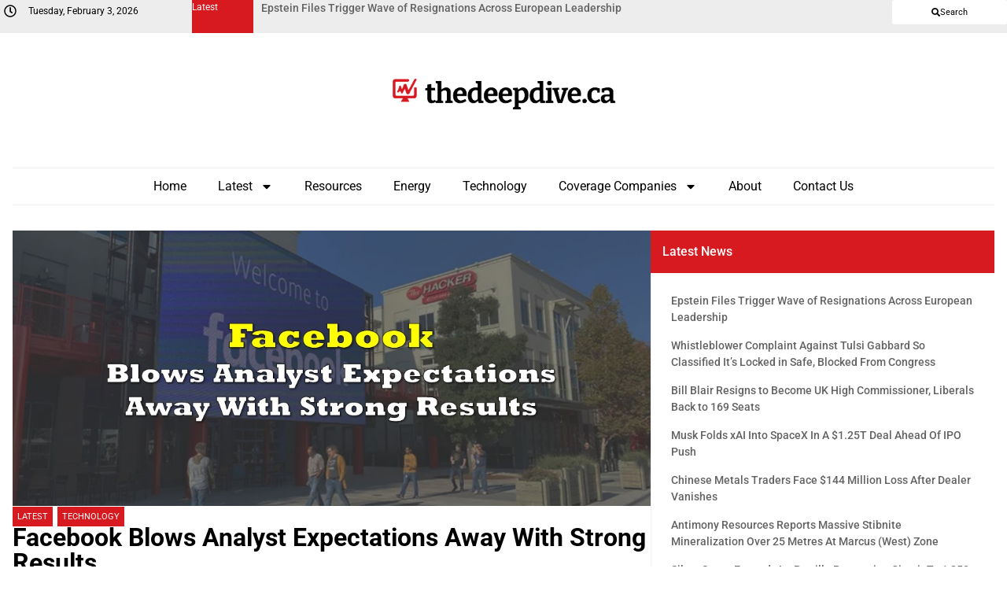

--- FILE ---
content_type: text/html; charset=UTF-8
request_url: https://thedeepdive.ca/facebook-blows-analyst-expectations-away-with-strong-results/
body_size: 24122
content:
<!doctype html>
<html lang="en-US">
<head>
	<meta charset="UTF-8">
	<meta name="viewport" content="width=device-width, initial-scale=1">
	<link rel="profile" href="https://gmpg.org/xfn/11">
	<meta name='robots' content='index, follow, max-image-preview:large, max-snippet:-1, max-video-preview:-1' />
	<style>img:is([sizes="auto" i], [sizes^="auto," i]) { contain-intrinsic-size: 3000px 1500px }</style>
	
	<!-- This site is optimized with the Yoast SEO plugin v25.1 - https://yoast.com/wordpress/plugins/seo/ -->
	<title>Facebook Blows Analyst Expectations Away With Strong Results | the deep dive</title>
	<link rel="canonical" href="https://thedeepdive.ca/facebook-blows-analyst-expectations-away-with-strong-results/" />
	<meta property="og:locale" content="en_US" />
	<meta property="og:type" content="article" />
	<meta property="og:title" content="Facebook Blows Analyst Expectations Away With Strong Results | the deep dive" />
	<meta property="og:description" content="Facebook Inc (NASDAQ: FB) opened 8% higher Thursday morning, reaching record highs and closing in on that $1 trillion market capitalization after its first quarter results blew away analysts&#8217; expectations. The company announced first-quarter revenue of $26.17 billion, a 48% year-over-year growth, along with a gross margin of 80.4%. Net income came in at a [&hellip;]" />
	<meta property="og:url" content="https://thedeepdive.ca/facebook-blows-analyst-expectations-away-with-strong-results/" />
	<meta property="og:site_name" content="the deep dive" />
	<meta property="article:published_time" content="2021-05-01T19:34:00+00:00" />
	<meta property="og:image" content="https://thedeepdive.ca/wp-content/uploads/2021/04/facebook-strong-earnings-analyst.jpg" />
	<meta property="og:image:width" content="1117" />
	<meta property="og:image:height" content="628" />
	<meta property="og:image:type" content="image/jpeg" />
	<meta name="author" content="Justin Young" />
	<meta name="twitter:card" content="summary_large_image" />
	<meta name="twitter:creator" content="@YounggJustin" />
	<meta name="twitter:site" content="@TheDeepDive_ca" />
	<script type="application/ld+json" class="yoast-schema-graph">{"@context":"https://schema.org","@graph":[{"@type":"Article","@id":"https://thedeepdive.ca/facebook-blows-analyst-expectations-away-with-strong-results/#article","isPartOf":{"@id":"https://thedeepdive.ca/facebook-blows-analyst-expectations-away-with-strong-results/"},"author":{"name":"Justin Young","@id":"https://thedeepdive.ca/#/schema/person/92a9744b979fd542a0a36fa402c9b035"},"headline":"Facebook Blows Analyst Expectations Away With Strong Results","datePublished":"2021-05-01T19:34:00+00:00","mainEntityOfPage":{"@id":"https://thedeepdive.ca/facebook-blows-analyst-expectations-away-with-strong-results/"},"wordCount":501,"publisher":{"@id":"https://thedeepdive.ca/#organization"},"image":{"@id":"https://thedeepdive.ca/facebook-blows-analyst-expectations-away-with-strong-results/#primaryimage"},"thumbnailUrl":"https://thedeepdive.ca/wp-content/uploads/2021/04/facebook-strong-earnings-analyst.jpg","keywords":["Analyst Estimate","Facebook"],"articleSection":["Latest","Technology"],"inLanguage":"en-US"},{"@type":"WebPage","@id":"https://thedeepdive.ca/facebook-blows-analyst-expectations-away-with-strong-results/","url":"https://thedeepdive.ca/facebook-blows-analyst-expectations-away-with-strong-results/","name":"Facebook Blows Analyst Expectations Away With Strong Results | the deep dive","isPartOf":{"@id":"https://thedeepdive.ca/#website"},"primaryImageOfPage":{"@id":"https://thedeepdive.ca/facebook-blows-analyst-expectations-away-with-strong-results/#primaryimage"},"image":{"@id":"https://thedeepdive.ca/facebook-blows-analyst-expectations-away-with-strong-results/#primaryimage"},"thumbnailUrl":"https://thedeepdive.ca/wp-content/uploads/2021/04/facebook-strong-earnings-analyst.jpg","datePublished":"2021-05-01T19:34:00+00:00","breadcrumb":{"@id":"https://thedeepdive.ca/facebook-blows-analyst-expectations-away-with-strong-results/#breadcrumb"},"inLanguage":"en-US","potentialAction":[{"@type":"ReadAction","target":["https://thedeepdive.ca/facebook-blows-analyst-expectations-away-with-strong-results/"]}]},{"@type":"ImageObject","inLanguage":"en-US","@id":"https://thedeepdive.ca/facebook-blows-analyst-expectations-away-with-strong-results/#primaryimage","url":"https://thedeepdive.ca/wp-content/uploads/2021/04/facebook-strong-earnings-analyst.jpg","contentUrl":"https://thedeepdive.ca/wp-content/uploads/2021/04/facebook-strong-earnings-analyst.jpg","width":1117,"height":628},{"@type":"BreadcrumbList","@id":"https://thedeepdive.ca/facebook-blows-analyst-expectations-away-with-strong-results/#breadcrumb","itemListElement":[{"@type":"ListItem","position":1,"name":"Home","item":"https://thedeepdive.ca/"},{"@type":"ListItem","position":2,"name":"Facebook Blows Analyst Expectations Away With Strong Results"}]},{"@type":"WebSite","@id":"https://thedeepdive.ca/#website","url":"https://thedeepdive.ca/","name":"the deep dive","description":"Providing stock analysis for investors of the Canadian junior markets","publisher":{"@id":"https://thedeepdive.ca/#organization"},"potentialAction":[{"@type":"SearchAction","target":{"@type":"EntryPoint","urlTemplate":"https://thedeepdive.ca/?s={search_term_string}"},"query-input":{"@type":"PropertyValueSpecification","valueRequired":true,"valueName":"search_term_string"}}],"inLanguage":"en-US"},{"@type":"Organization","@id":"https://thedeepdive.ca/#organization","name":"The Deep Dive","url":"https://thedeepdive.ca/","logo":{"@type":"ImageObject","inLanguage":"en-US","@id":"https://thedeepdive.ca/#/schema/logo/image/","url":"https://thedeepdive.ca/wp-content/uploads/2025/04/thedeepdive_full.png","contentUrl":"https://thedeepdive.ca/wp-content/uploads/2025/04/thedeepdive_full.png","width":384,"height":60,"caption":"The Deep Dive"},"image":{"@id":"https://thedeepdive.ca/#/schema/logo/image/"},"sameAs":["https://x.com/TheDeepDive_ca"]},{"@type":"Person","@id":"https://thedeepdive.ca/#/schema/person/92a9744b979fd542a0a36fa402c9b035","name":"Justin Young","image":{"@type":"ImageObject","inLanguage":"en-US","@id":"https://thedeepdive.ca/#/schema/person/image/","url":"https://secure.gravatar.com/avatar/9671be98ad7f0b7aee04b6c361a1905ce71ffbb685b394173aff5567c1f46ff9?s=96&d=mm&r=g","contentUrl":"https://secure.gravatar.com/avatar/9671be98ad7f0b7aee04b6c361a1905ce71ffbb685b394173aff5567c1f46ff9?s=96&d=mm&r=g","caption":"Justin Young"},"sameAs":["https://x.com/YounggJustin"],"url":"https://thedeepdive.ca/author/justin-young/"}]}</script>
	<!-- / Yoast SEO plugin. -->


<link rel='dns-prefetch' href='//secure.gravatar.com' />
<link rel='dns-prefetch' href='//stats.wp.com' />
<link rel='dns-prefetch' href='//v0.wordpress.com' />
<link rel='dns-prefetch' href='//jetpack.wordpress.com' />
<link rel='dns-prefetch' href='//s0.wp.com' />
<link rel='dns-prefetch' href='//public-api.wordpress.com' />
<link rel='dns-prefetch' href='//0.gravatar.com' />
<link rel='dns-prefetch' href='//1.gravatar.com' />
<link rel='dns-prefetch' href='//2.gravatar.com' />
<link rel='dns-prefetch' href='//widgets.wp.com' />
<link rel="alternate" type="application/rss+xml" title="the deep dive &raquo; Feed" href="https://thedeepdive.ca/feed/" />
<link rel="alternate" type="application/rss+xml" title="the deep dive &raquo; Comments Feed" href="https://thedeepdive.ca/comments/feed/" />
		<!-- This site uses the Google Analytics by ExactMetrics plugin v8.11.1 - Using Analytics tracking - https://www.exactmetrics.com/ -->
		<!-- Note: ExactMetrics is not currently configured on this site. The site owner needs to authenticate with Google Analytics in the ExactMetrics settings panel. -->
					<!-- No tracking code set -->
				<!-- / Google Analytics by ExactMetrics -->
		<script>
window._wpemojiSettings = {"baseUrl":"https:\/\/s.w.org\/images\/core\/emoji\/16.0.1\/72x72\/","ext":".png","svgUrl":"https:\/\/s.w.org\/images\/core\/emoji\/16.0.1\/svg\/","svgExt":".svg","source":{"concatemoji":"https:\/\/thedeepdive.ca\/wp-includes\/js\/wp-emoji-release.min.js?ver=6.8.3"}};
/*! This file is auto-generated */
!function(s,n){var o,i,e;function c(e){try{var t={supportTests:e,timestamp:(new Date).valueOf()};sessionStorage.setItem(o,JSON.stringify(t))}catch(e){}}function p(e,t,n){e.clearRect(0,0,e.canvas.width,e.canvas.height),e.fillText(t,0,0);var t=new Uint32Array(e.getImageData(0,0,e.canvas.width,e.canvas.height).data),a=(e.clearRect(0,0,e.canvas.width,e.canvas.height),e.fillText(n,0,0),new Uint32Array(e.getImageData(0,0,e.canvas.width,e.canvas.height).data));return t.every(function(e,t){return e===a[t]})}function u(e,t){e.clearRect(0,0,e.canvas.width,e.canvas.height),e.fillText(t,0,0);for(var n=e.getImageData(16,16,1,1),a=0;a<n.data.length;a++)if(0!==n.data[a])return!1;return!0}function f(e,t,n,a){switch(t){case"flag":return n(e,"\ud83c\udff3\ufe0f\u200d\u26a7\ufe0f","\ud83c\udff3\ufe0f\u200b\u26a7\ufe0f")?!1:!n(e,"\ud83c\udde8\ud83c\uddf6","\ud83c\udde8\u200b\ud83c\uddf6")&&!n(e,"\ud83c\udff4\udb40\udc67\udb40\udc62\udb40\udc65\udb40\udc6e\udb40\udc67\udb40\udc7f","\ud83c\udff4\u200b\udb40\udc67\u200b\udb40\udc62\u200b\udb40\udc65\u200b\udb40\udc6e\u200b\udb40\udc67\u200b\udb40\udc7f");case"emoji":return!a(e,"\ud83e\udedf")}return!1}function g(e,t,n,a){var r="undefined"!=typeof WorkerGlobalScope&&self instanceof WorkerGlobalScope?new OffscreenCanvas(300,150):s.createElement("canvas"),o=r.getContext("2d",{willReadFrequently:!0}),i=(o.textBaseline="top",o.font="600 32px Arial",{});return e.forEach(function(e){i[e]=t(o,e,n,a)}),i}function t(e){var t=s.createElement("script");t.src=e,t.defer=!0,s.head.appendChild(t)}"undefined"!=typeof Promise&&(o="wpEmojiSettingsSupports",i=["flag","emoji"],n.supports={everything:!0,everythingExceptFlag:!0},e=new Promise(function(e){s.addEventListener("DOMContentLoaded",e,{once:!0})}),new Promise(function(t){var n=function(){try{var e=JSON.parse(sessionStorage.getItem(o));if("object"==typeof e&&"number"==typeof e.timestamp&&(new Date).valueOf()<e.timestamp+604800&&"object"==typeof e.supportTests)return e.supportTests}catch(e){}return null}();if(!n){if("undefined"!=typeof Worker&&"undefined"!=typeof OffscreenCanvas&&"undefined"!=typeof URL&&URL.createObjectURL&&"undefined"!=typeof Blob)try{var e="postMessage("+g.toString()+"("+[JSON.stringify(i),f.toString(),p.toString(),u.toString()].join(",")+"));",a=new Blob([e],{type:"text/javascript"}),r=new Worker(URL.createObjectURL(a),{name:"wpTestEmojiSupports"});return void(r.onmessage=function(e){c(n=e.data),r.terminate(),t(n)})}catch(e){}c(n=g(i,f,p,u))}t(n)}).then(function(e){for(var t in e)n.supports[t]=e[t],n.supports.everything=n.supports.everything&&n.supports[t],"flag"!==t&&(n.supports.everythingExceptFlag=n.supports.everythingExceptFlag&&n.supports[t]);n.supports.everythingExceptFlag=n.supports.everythingExceptFlag&&!n.supports.flag,n.DOMReady=!1,n.readyCallback=function(){n.DOMReady=!0}}).then(function(){return e}).then(function(){var e;n.supports.everything||(n.readyCallback(),(e=n.source||{}).concatemoji?t(e.concatemoji):e.wpemoji&&e.twemoji&&(t(e.twemoji),t(e.wpemoji)))}))}((window,document),window._wpemojiSettings);
</script>
<style id='wp-emoji-styles-inline-css'>

	img.wp-smiley, img.emoji {
		display: inline !important;
		border: none !important;
		box-shadow: none !important;
		height: 1em !important;
		width: 1em !important;
		margin: 0 0.07em !important;
		vertical-align: -0.1em !important;
		background: none !important;
		padding: 0 !important;
	}
</style>
<link rel='stylesheet' id='wp-block-library-css' href='https://thedeepdive.ca/wp-includes/css/dist/block-library/style.min.css?ver=6.8.3' media='all' />
<link rel='stylesheet' id='wp-components-css' href='https://thedeepdive.ca/wp-includes/css/dist/components/style.min.css?ver=6.8.3' media='all' />
<link rel='stylesheet' id='wp-preferences-css' href='https://thedeepdive.ca/wp-includes/css/dist/preferences/style.min.css?ver=6.8.3' media='all' />
<link rel='stylesheet' id='wp-block-editor-css' href='https://thedeepdive.ca/wp-includes/css/dist/block-editor/style.min.css?ver=6.8.3' media='all' />
<link rel='stylesheet' id='wp-reusable-blocks-css' href='https://thedeepdive.ca/wp-includes/css/dist/reusable-blocks/style.min.css?ver=6.8.3' media='all' />
<link rel='stylesheet' id='wp-patterns-css' href='https://thedeepdive.ca/wp-includes/css/dist/patterns/style.min.css?ver=6.8.3' media='all' />
<link rel='stylesheet' id='wp-editor-css' href='https://thedeepdive.ca/wp-includes/css/dist/editor/style.min.css?ver=6.8.3' media='all' />
<link rel='stylesheet' id='sv-block-for-twitch-style-css' href='https://thedeepdive.ca/wp-content/plugins/sv-twitch/dist/blocks.style.build.css?ver=1745808497' media='all' />
<link rel='stylesheet' id='mediaelement-css' href='https://thedeepdive.ca/wp-includes/js/mediaelement/mediaelementplayer-legacy.min.css?ver=4.2.17' media='all' />
<link rel='stylesheet' id='wp-mediaelement-css' href='https://thedeepdive.ca/wp-includes/js/mediaelement/wp-mediaelement.min.css?ver=6.8.3' media='all' />
<style id='jetpack-sharing-buttons-style-inline-css'>
.jetpack-sharing-buttons__services-list{display:flex;flex-direction:row;flex-wrap:wrap;gap:0;list-style-type:none;margin:5px;padding:0}.jetpack-sharing-buttons__services-list.has-small-icon-size{font-size:12px}.jetpack-sharing-buttons__services-list.has-normal-icon-size{font-size:16px}.jetpack-sharing-buttons__services-list.has-large-icon-size{font-size:24px}.jetpack-sharing-buttons__services-list.has-huge-icon-size{font-size:36px}@media print{.jetpack-sharing-buttons__services-list{display:none!important}}.editor-styles-wrapper .wp-block-jetpack-sharing-buttons{gap:0;padding-inline-start:0}ul.jetpack-sharing-buttons__services-list.has-background{padding:1.25em 2.375em}
</style>
<style id='global-styles-inline-css'>
:root{--wp--preset--aspect-ratio--square: 1;--wp--preset--aspect-ratio--4-3: 4/3;--wp--preset--aspect-ratio--3-4: 3/4;--wp--preset--aspect-ratio--3-2: 3/2;--wp--preset--aspect-ratio--2-3: 2/3;--wp--preset--aspect-ratio--16-9: 16/9;--wp--preset--aspect-ratio--9-16: 9/16;--wp--preset--color--black: #000000;--wp--preset--color--cyan-bluish-gray: #abb8c3;--wp--preset--color--white: #ffffff;--wp--preset--color--pale-pink: #f78da7;--wp--preset--color--vivid-red: #cf2e2e;--wp--preset--color--luminous-vivid-orange: #ff6900;--wp--preset--color--luminous-vivid-amber: #fcb900;--wp--preset--color--light-green-cyan: #7bdcb5;--wp--preset--color--vivid-green-cyan: #00d084;--wp--preset--color--pale-cyan-blue: #8ed1fc;--wp--preset--color--vivid-cyan-blue: #0693e3;--wp--preset--color--vivid-purple: #9b51e0;--wp--preset--gradient--vivid-cyan-blue-to-vivid-purple: linear-gradient(135deg,rgba(6,147,227,1) 0%,rgb(155,81,224) 100%);--wp--preset--gradient--light-green-cyan-to-vivid-green-cyan: linear-gradient(135deg,rgb(122,220,180) 0%,rgb(0,208,130) 100%);--wp--preset--gradient--luminous-vivid-amber-to-luminous-vivid-orange: linear-gradient(135deg,rgba(252,185,0,1) 0%,rgba(255,105,0,1) 100%);--wp--preset--gradient--luminous-vivid-orange-to-vivid-red: linear-gradient(135deg,rgba(255,105,0,1) 0%,rgb(207,46,46) 100%);--wp--preset--gradient--very-light-gray-to-cyan-bluish-gray: linear-gradient(135deg,rgb(238,238,238) 0%,rgb(169,184,195) 100%);--wp--preset--gradient--cool-to-warm-spectrum: linear-gradient(135deg,rgb(74,234,220) 0%,rgb(151,120,209) 20%,rgb(207,42,186) 40%,rgb(238,44,130) 60%,rgb(251,105,98) 80%,rgb(254,248,76) 100%);--wp--preset--gradient--blush-light-purple: linear-gradient(135deg,rgb(255,206,236) 0%,rgb(152,150,240) 100%);--wp--preset--gradient--blush-bordeaux: linear-gradient(135deg,rgb(254,205,165) 0%,rgb(254,45,45) 50%,rgb(107,0,62) 100%);--wp--preset--gradient--luminous-dusk: linear-gradient(135deg,rgb(255,203,112) 0%,rgb(199,81,192) 50%,rgb(65,88,208) 100%);--wp--preset--gradient--pale-ocean: linear-gradient(135deg,rgb(255,245,203) 0%,rgb(182,227,212) 50%,rgb(51,167,181) 100%);--wp--preset--gradient--electric-grass: linear-gradient(135deg,rgb(202,248,128) 0%,rgb(113,206,126) 100%);--wp--preset--gradient--midnight: linear-gradient(135deg,rgb(2,3,129) 0%,rgb(40,116,252) 100%);--wp--preset--font-size--small: 13px;--wp--preset--font-size--medium: 20px;--wp--preset--font-size--large: 36px;--wp--preset--font-size--x-large: 42px;--wp--preset--spacing--20: 0.44rem;--wp--preset--spacing--30: 0.67rem;--wp--preset--spacing--40: 1rem;--wp--preset--spacing--50: 1.5rem;--wp--preset--spacing--60: 2.25rem;--wp--preset--spacing--70: 3.38rem;--wp--preset--spacing--80: 5.06rem;--wp--preset--shadow--natural: 6px 6px 9px rgba(0, 0, 0, 0.2);--wp--preset--shadow--deep: 12px 12px 50px rgba(0, 0, 0, 0.4);--wp--preset--shadow--sharp: 6px 6px 0px rgba(0, 0, 0, 0.2);--wp--preset--shadow--outlined: 6px 6px 0px -3px rgba(255, 255, 255, 1), 6px 6px rgba(0, 0, 0, 1);--wp--preset--shadow--crisp: 6px 6px 0px rgba(0, 0, 0, 1);}:root { --wp--style--global--content-size: 800px;--wp--style--global--wide-size: 1200px; }:where(body) { margin: 0; }.wp-site-blocks > .alignleft { float: left; margin-right: 2em; }.wp-site-blocks > .alignright { float: right; margin-left: 2em; }.wp-site-blocks > .aligncenter { justify-content: center; margin-left: auto; margin-right: auto; }:where(.wp-site-blocks) > * { margin-block-start: 24px; margin-block-end: 0; }:where(.wp-site-blocks) > :first-child { margin-block-start: 0; }:where(.wp-site-blocks) > :last-child { margin-block-end: 0; }:root { --wp--style--block-gap: 24px; }:root :where(.is-layout-flow) > :first-child{margin-block-start: 0;}:root :where(.is-layout-flow) > :last-child{margin-block-end: 0;}:root :where(.is-layout-flow) > *{margin-block-start: 24px;margin-block-end: 0;}:root :where(.is-layout-constrained) > :first-child{margin-block-start: 0;}:root :where(.is-layout-constrained) > :last-child{margin-block-end: 0;}:root :where(.is-layout-constrained) > *{margin-block-start: 24px;margin-block-end: 0;}:root :where(.is-layout-flex){gap: 24px;}:root :where(.is-layout-grid){gap: 24px;}.is-layout-flow > .alignleft{float: left;margin-inline-start: 0;margin-inline-end: 2em;}.is-layout-flow > .alignright{float: right;margin-inline-start: 2em;margin-inline-end: 0;}.is-layout-flow > .aligncenter{margin-left: auto !important;margin-right: auto !important;}.is-layout-constrained > .alignleft{float: left;margin-inline-start: 0;margin-inline-end: 2em;}.is-layout-constrained > .alignright{float: right;margin-inline-start: 2em;margin-inline-end: 0;}.is-layout-constrained > .aligncenter{margin-left: auto !important;margin-right: auto !important;}.is-layout-constrained > :where(:not(.alignleft):not(.alignright):not(.alignfull)){max-width: var(--wp--style--global--content-size);margin-left: auto !important;margin-right: auto !important;}.is-layout-constrained > .alignwide{max-width: var(--wp--style--global--wide-size);}body .is-layout-flex{display: flex;}.is-layout-flex{flex-wrap: wrap;align-items: center;}.is-layout-flex > :is(*, div){margin: 0;}body .is-layout-grid{display: grid;}.is-layout-grid > :is(*, div){margin: 0;}body{padding-top: 0px;padding-right: 0px;padding-bottom: 0px;padding-left: 0px;}a:where(:not(.wp-element-button)){text-decoration: underline;}:root :where(.wp-element-button, .wp-block-button__link){background-color: #32373c;border-width: 0;color: #fff;font-family: inherit;font-size: inherit;line-height: inherit;padding: calc(0.667em + 2px) calc(1.333em + 2px);text-decoration: none;}.has-black-color{color: var(--wp--preset--color--black) !important;}.has-cyan-bluish-gray-color{color: var(--wp--preset--color--cyan-bluish-gray) !important;}.has-white-color{color: var(--wp--preset--color--white) !important;}.has-pale-pink-color{color: var(--wp--preset--color--pale-pink) !important;}.has-vivid-red-color{color: var(--wp--preset--color--vivid-red) !important;}.has-luminous-vivid-orange-color{color: var(--wp--preset--color--luminous-vivid-orange) !important;}.has-luminous-vivid-amber-color{color: var(--wp--preset--color--luminous-vivid-amber) !important;}.has-light-green-cyan-color{color: var(--wp--preset--color--light-green-cyan) !important;}.has-vivid-green-cyan-color{color: var(--wp--preset--color--vivid-green-cyan) !important;}.has-pale-cyan-blue-color{color: var(--wp--preset--color--pale-cyan-blue) !important;}.has-vivid-cyan-blue-color{color: var(--wp--preset--color--vivid-cyan-blue) !important;}.has-vivid-purple-color{color: var(--wp--preset--color--vivid-purple) !important;}.has-black-background-color{background-color: var(--wp--preset--color--black) !important;}.has-cyan-bluish-gray-background-color{background-color: var(--wp--preset--color--cyan-bluish-gray) !important;}.has-white-background-color{background-color: var(--wp--preset--color--white) !important;}.has-pale-pink-background-color{background-color: var(--wp--preset--color--pale-pink) !important;}.has-vivid-red-background-color{background-color: var(--wp--preset--color--vivid-red) !important;}.has-luminous-vivid-orange-background-color{background-color: var(--wp--preset--color--luminous-vivid-orange) !important;}.has-luminous-vivid-amber-background-color{background-color: var(--wp--preset--color--luminous-vivid-amber) !important;}.has-light-green-cyan-background-color{background-color: var(--wp--preset--color--light-green-cyan) !important;}.has-vivid-green-cyan-background-color{background-color: var(--wp--preset--color--vivid-green-cyan) !important;}.has-pale-cyan-blue-background-color{background-color: var(--wp--preset--color--pale-cyan-blue) !important;}.has-vivid-cyan-blue-background-color{background-color: var(--wp--preset--color--vivid-cyan-blue) !important;}.has-vivid-purple-background-color{background-color: var(--wp--preset--color--vivid-purple) !important;}.has-black-border-color{border-color: var(--wp--preset--color--black) !important;}.has-cyan-bluish-gray-border-color{border-color: var(--wp--preset--color--cyan-bluish-gray) !important;}.has-white-border-color{border-color: var(--wp--preset--color--white) !important;}.has-pale-pink-border-color{border-color: var(--wp--preset--color--pale-pink) !important;}.has-vivid-red-border-color{border-color: var(--wp--preset--color--vivid-red) !important;}.has-luminous-vivid-orange-border-color{border-color: var(--wp--preset--color--luminous-vivid-orange) !important;}.has-luminous-vivid-amber-border-color{border-color: var(--wp--preset--color--luminous-vivid-amber) !important;}.has-light-green-cyan-border-color{border-color: var(--wp--preset--color--light-green-cyan) !important;}.has-vivid-green-cyan-border-color{border-color: var(--wp--preset--color--vivid-green-cyan) !important;}.has-pale-cyan-blue-border-color{border-color: var(--wp--preset--color--pale-cyan-blue) !important;}.has-vivid-cyan-blue-border-color{border-color: var(--wp--preset--color--vivid-cyan-blue) !important;}.has-vivid-purple-border-color{border-color: var(--wp--preset--color--vivid-purple) !important;}.has-vivid-cyan-blue-to-vivid-purple-gradient-background{background: var(--wp--preset--gradient--vivid-cyan-blue-to-vivid-purple) !important;}.has-light-green-cyan-to-vivid-green-cyan-gradient-background{background: var(--wp--preset--gradient--light-green-cyan-to-vivid-green-cyan) !important;}.has-luminous-vivid-amber-to-luminous-vivid-orange-gradient-background{background: var(--wp--preset--gradient--luminous-vivid-amber-to-luminous-vivid-orange) !important;}.has-luminous-vivid-orange-to-vivid-red-gradient-background{background: var(--wp--preset--gradient--luminous-vivid-orange-to-vivid-red) !important;}.has-very-light-gray-to-cyan-bluish-gray-gradient-background{background: var(--wp--preset--gradient--very-light-gray-to-cyan-bluish-gray) !important;}.has-cool-to-warm-spectrum-gradient-background{background: var(--wp--preset--gradient--cool-to-warm-spectrum) !important;}.has-blush-light-purple-gradient-background{background: var(--wp--preset--gradient--blush-light-purple) !important;}.has-blush-bordeaux-gradient-background{background: var(--wp--preset--gradient--blush-bordeaux) !important;}.has-luminous-dusk-gradient-background{background: var(--wp--preset--gradient--luminous-dusk) !important;}.has-pale-ocean-gradient-background{background: var(--wp--preset--gradient--pale-ocean) !important;}.has-electric-grass-gradient-background{background: var(--wp--preset--gradient--electric-grass) !important;}.has-midnight-gradient-background{background: var(--wp--preset--gradient--midnight) !important;}.has-small-font-size{font-size: var(--wp--preset--font-size--small) !important;}.has-medium-font-size{font-size: var(--wp--preset--font-size--medium) !important;}.has-large-font-size{font-size: var(--wp--preset--font-size--large) !important;}.has-x-large-font-size{font-size: var(--wp--preset--font-size--x-large) !important;}
:root :where(.wp-block-pullquote){font-size: 1.5em;line-height: 1.6;}
</style>
<link rel='stylesheet' id='wpum-frontend-css' href='https://thedeepdive.ca/wp-content/plugins/wp-user-manager/assets/css/wpum.min.css?ver=2.9.12' media='all' />
<link rel='stylesheet' id='hello-elementor-css' href='https://thedeepdive.ca/wp-content/themes/hello-elementor/style.min.css?ver=3.4.1' media='all' />
<link rel='stylesheet' id='hello-elementor-theme-style-css' href='https://thedeepdive.ca/wp-content/themes/hello-elementor/theme.min.css?ver=3.4.1' media='all' />
<link rel='stylesheet' id='hello-elementor-header-footer-css' href='https://thedeepdive.ca/wp-content/themes/hello-elementor/header-footer.min.css?ver=3.4.1' media='all' />
<link rel='stylesheet' id='elementor-frontend-css' href='https://thedeepdive.ca/wp-content/uploads/elementor/css/custom-frontend.min.css?ver=1746596347' media='all' />
<link rel='stylesheet' id='elementor-post-246954-css' href='https://thedeepdive.ca/wp-content/uploads/elementor/css/post-246954.css?ver=1746596346' media='all' />
<link rel='stylesheet' id='widget-icon-box-css' href='https://thedeepdive.ca/wp-content/uploads/elementor/css/custom-widget-icon-box.min.css?ver=1746596347' media='all' />
<link rel='stylesheet' id='swiper-css' href='https://thedeepdive.ca/wp-content/plugins/elementor/assets/lib/swiper/v8/css/swiper.min.css?ver=8.4.5' media='all' />
<link rel='stylesheet' id='e-swiper-css' href='https://thedeepdive.ca/wp-content/plugins/elementor/assets/css/conditionals/e-swiper.min.css?ver=3.28.4' media='all' />
<link rel='stylesheet' id='widget-loop-common-css' href='https://thedeepdive.ca/wp-content/plugins/elementor-pro/assets/css/widget-loop-common.min.css?ver=3.28.4' media='all' />
<link rel='stylesheet' id='widget-loop-carousel-css' href='https://thedeepdive.ca/wp-content/plugins/elementor-pro/assets/css/widget-loop-carousel.min.css?ver=3.28.4' media='all' />
<link rel='stylesheet' id='widget-image-css' href='https://thedeepdive.ca/wp-content/plugins/elementor/assets/css/widget-image.min.css?ver=3.28.4' media='all' />
<link rel='stylesheet' id='widget-nav-menu-css' href='https://thedeepdive.ca/wp-content/uploads/elementor/css/custom-pro-widget-nav-menu.min.css?ver=1746596347' media='all' />
<link rel='stylesheet' id='e-animation-slideInRight-css' href='https://thedeepdive.ca/wp-content/plugins/elementor/assets/lib/animations/styles/slideInRight.min.css?ver=3.28.4' media='all' />
<link rel='stylesheet' id='widget-off-canvas-css' href='https://thedeepdive.ca/wp-content/plugins/elementor-pro/assets/css/widget-off-canvas.min.css?ver=3.28.4' media='all' />
<link rel='stylesheet' id='widget-heading-css' href='https://thedeepdive.ca/wp-content/plugins/elementor/assets/css/widget-heading.min.css?ver=3.28.4' media='all' />
<link rel='stylesheet' id='widget-divider-css' href='https://thedeepdive.ca/wp-content/plugins/elementor/assets/css/widget-divider.min.css?ver=3.28.4' media='all' />
<link rel='stylesheet' id='widget-share-buttons-css' href='https://thedeepdive.ca/wp-content/plugins/elementor-pro/assets/css/widget-share-buttons.min.css?ver=3.28.4' media='all' />
<link rel='stylesheet' id='e-apple-webkit-css' href='https://thedeepdive.ca/wp-content/uploads/elementor/css/custom-apple-webkit.min.css?ver=1746596347' media='all' />
<link rel='stylesheet' id='widget-loop-grid-css' href='https://thedeepdive.ca/wp-content/uploads/elementor/css/custom-pro-widget-loop-grid.min.css?ver=1746596347' media='all' />
<link rel='stylesheet' id='elementor-post-247075-css' href='https://thedeepdive.ca/wp-content/uploads/elementor/css/post-247075.css?ver=1746596346' media='all' />
<link rel='stylesheet' id='elementor-post-246992-css' href='https://thedeepdive.ca/wp-content/uploads/elementor/css/post-246992.css?ver=1746596346' media='all' />
<link rel='stylesheet' id='elementor-post-246980-css' href='https://thedeepdive.ca/wp-content/uploads/elementor/css/post-246980.css?ver=1747294510' media='all' />
<link rel='stylesheet' id='tablepress-default-css' href='https://thedeepdive.ca/wp-content/tablepress-combined.min.css?ver=15' media='all' />
<link rel='stylesheet' id='hello-elementor-child-style-css' href='https://thedeepdive.ca/wp-content/themes/the-deep-dive/style.css?ver=2.0.0' media='all' />
<link rel='stylesheet' id='elementor-gf-local-cardo-css' href='https://thedeepdive.ca/wp-content/uploads/elementor/google-fonts/css/cardo.css?ver=1745823958' media='all' />
<link rel='stylesheet' id='elementor-gf-local-bitter-css' href='https://thedeepdive.ca/wp-content/uploads/elementor/google-fonts/css/bitter.css?ver=1745823964' media='all' />
<link rel='stylesheet' id='elementor-gf-local-roboto-css' href='https://thedeepdive.ca/wp-content/uploads/elementor/google-fonts/css/roboto.css?ver=1745823972' media='all' />
<script src="https://thedeepdive.ca/wp-includes/js/jquery/jquery.min.js?ver=3.7.1" id="jquery-core-js"></script>
<script src="https://thedeepdive.ca/wp-includes/js/jquery/jquery-migrate.min.js?ver=3.4.1" id="jquery-migrate-js"></script>
<link rel="https://api.w.org/" href="https://thedeepdive.ca/wp-json/" /><link rel="alternate" title="JSON" type="application/json" href="https://thedeepdive.ca/wp-json/wp/v2/posts/137435" /><link rel="EditURI" type="application/rsd+xml" title="RSD" href="https://thedeepdive.ca/xmlrpc.php?rsd" />
<meta name="generator" content="WordPress 6.8.3" />
<link rel='shortlink' href='https://wp.me/p9KuN2-zKH' />
<link rel="alternate" title="oEmbed (JSON)" type="application/json+oembed" href="https://thedeepdive.ca/wp-json/oembed/1.0/embed?url=https%3A%2F%2Fthedeepdive.ca%2Ffacebook-blows-analyst-expectations-away-with-strong-results%2F" />
<link rel="alternate" title="oEmbed (XML)" type="text/xml+oembed" href="https://thedeepdive.ca/wp-json/oembed/1.0/embed?url=https%3A%2F%2Fthedeepdive.ca%2Ffacebook-blows-analyst-expectations-away-with-strong-results%2F&#038;format=xml" />
<link type="text/css" rel="stylesheet" href="https://thedeepdive.ca/wp-content/plugins/category-specific-rss-feed-menu/wp_cat_rss_style.css" />
	<style>img#wpstats{display:none}</style>
		<meta name="generator" content="Elementor 3.28.4; features: e_font_icon_svg, additional_custom_breakpoints, e_local_google_fonts; settings: css_print_method-external, google_font-enabled, font_display-swap">
			<style>
				.e-con.e-parent:nth-of-type(n+4):not(.e-lazyloaded):not(.e-no-lazyload),
				.e-con.e-parent:nth-of-type(n+4):not(.e-lazyloaded):not(.e-no-lazyload) * {
					background-image: none !important;
				}
				@media screen and (max-height: 1024px) {
					.e-con.e-parent:nth-of-type(n+3):not(.e-lazyloaded):not(.e-no-lazyload),
					.e-con.e-parent:nth-of-type(n+3):not(.e-lazyloaded):not(.e-no-lazyload) * {
						background-image: none !important;
					}
				}
				@media screen and (max-height: 640px) {
					.e-con.e-parent:nth-of-type(n+2):not(.e-lazyloaded):not(.e-no-lazyload),
					.e-con.e-parent:nth-of-type(n+2):not(.e-lazyloaded):not(.e-no-lazyload) * {
						background-image: none !important;
					}
				}
			</style>
			<link rel="icon" href="https://thedeepdive.ca/wp-content/uploads/2025/04/thedeepdive_icon.png" sizes="32x32" />
<link rel="icon" href="https://thedeepdive.ca/wp-content/uploads/2025/04/thedeepdive_icon.png" sizes="192x192" />
<link rel="apple-touch-icon" href="https://thedeepdive.ca/wp-content/uploads/2025/04/thedeepdive_icon.png" />
<meta name="msapplication-TileImage" content="https://thedeepdive.ca/wp-content/uploads/2025/04/thedeepdive_icon.png" />
</head>
<body class="wp-singular post-template-default single single-post postid-137435 single-format-standard wp-custom-logo wp-embed-responsive wp-theme-hello-elementor wp-child-theme-the-deep-dive hello-elementor-default elementor-default elementor-kit-246954 elementor-page-246980">

<style>
	.global-primary-color-text{
		color: var( --e-global-color-primary );
	}
	.global-primary-color-bg{
		background-color: var( --e-global-color-primary );
		color: #ffffff;
	}
	.global-accent-color-text{
		color: var( --e-global-color-accent );
	}
	.global-accent-color-bg{
		background-color: var( --e-global-color-accent );
	}
</style>
<script>
    (function($) {
        $(document).ready(function() {
             $(".__post_container").each(function() {
                var $this = $(this);
                var $featuredImage = $this.find(".featured_image");
                var $alternativeImage = $this.find(".alternative_featured_image");
							 
                if ($alternativeImage.length > 0) {
                    $featuredImage.remove();
                } else {
                    $featuredImage.show();
                }
            });
        });
    })(jQuery);
</script>

<a class="skip-link screen-reader-text" href="#content">Skip to content</a>

		<div data-elementor-type="header" data-elementor-id="247075" class="elementor elementor-247075 elementor-location-header" data-elementor-post-type="elementor_library">
			<div class="elementor-element elementor-element-7b4fbcda e-flex e-con-boxed e-con e-parent" data-id="7b4fbcda" data-element_type="container" data-settings="{&quot;background_background&quot;:&quot;classic&quot;}">
					<div class="e-con-inner">
		<div class="elementor-element elementor-element-627be778 e-con-full e-flex e-con e-child" data-id="627be778" data-element_type="container">
		<div class="elementor-element elementor-element-d3cab0f e-con-full elementor-hidden-mobile e-flex e-con e-child" data-id="d3cab0f" data-element_type="container">
				<div class="elementor-element elementor-element-6965ae26 elementor-position-left elementor-vertical-align-middle elementor-view-default elementor-mobile-position-top elementor-widget elementor-widget-icon-box" data-id="6965ae26" data-element_type="widget" data-widget_type="icon-box.default">
				<div class="elementor-widget-container">
							<div class="elementor-icon-box-wrapper">

						<div class="elementor-icon-box-icon">
				<span  class="elementor-icon">
				<svg aria-hidden="true" class="e-font-icon-svg e-far-clock" viewBox="0 0 512 512" xmlns="http://www.w3.org/2000/svg"><path d="M256 8C119 8 8 119 8 256s111 248 248 248 248-111 248-248S393 8 256 8zm0 448c-110.5 0-200-89.5-200-200S145.5 56 256 56s200 89.5 200 200-89.5 200-200 200zm61.8-104.4l-84.9-61.7c-3.1-2.3-4.9-5.9-4.9-9.7V116c0-6.6 5.4-12 12-12h32c6.6 0 12 5.4 12 12v141.7l66.8 48.6c5.4 3.9 6.5 11.4 2.6 16.8L334.6 349c-3.9 5.3-11.4 6.5-16.8 2.6z"></path></svg>				</span>
			</div>
			
						<div class="elementor-icon-box-content">

				
									<p class="elementor-icon-box-description">
						Tuesday, February 3, 2026					</p>
				
			</div>
			
		</div>
						</div>
				</div>
				</div>
		<div class="elementor-element elementor-element-655eca5a e-con-full e-flex e-con e-child" data-id="655eca5a" data-element_type="container">
		<div class="elementor-element elementor-element-3d831dc5 e-con-full e-flex e-con e-child" data-id="3d831dc5" data-element_type="container" data-settings="{&quot;background_background&quot;:&quot;classic&quot;}">
				<div class="elementor-element elementor-element-a2dd1be elementor-widget elementor-widget-text-editor" data-id="a2dd1be" data-element_type="widget" data-widget_type="text-editor.default">
				<div class="elementor-widget-container">
									Latest								</div>
				</div>
				</div>
		<div class="elementor-element elementor-element-74e9dd34 e-con-full e-flex e-con e-child" data-id="74e9dd34" data-element_type="container">
				<div class="elementor-element elementor-element-2586fa84 elementor-widget elementor-widget-loop-carousel" data-id="2586fa84" data-element_type="widget" data-settings="{&quot;template_id&quot;:&quot;247012&quot;,&quot;slides_to_show&quot;:&quot;1&quot;,&quot;slides_to_show_laptop&quot;:&quot;1&quot;,&quot;slides_to_show_tablet&quot;:&quot;1&quot;,&quot;_skin&quot;:&quot;post&quot;,&quot;slides_to_show_mobile&quot;:&quot;1&quot;,&quot;slides_to_scroll&quot;:&quot;1&quot;,&quot;edit_handle_selector&quot;:&quot;.elementor-widget-container&quot;,&quot;autoplay&quot;:&quot;yes&quot;,&quot;autoplay_speed&quot;:5000,&quot;pause_on_hover&quot;:&quot;yes&quot;,&quot;pause_on_interaction&quot;:&quot;yes&quot;,&quot;infinite&quot;:&quot;yes&quot;,&quot;speed&quot;:500,&quot;offset_sides&quot;:&quot;none&quot;,&quot;image_spacing_custom&quot;:{&quot;unit&quot;:&quot;px&quot;,&quot;size&quot;:10,&quot;sizes&quot;:[]},&quot;image_spacing_custom_laptop&quot;:{&quot;unit&quot;:&quot;px&quot;,&quot;size&quot;:&quot;&quot;,&quot;sizes&quot;:[]},&quot;image_spacing_custom_tablet&quot;:{&quot;unit&quot;:&quot;px&quot;,&quot;size&quot;:&quot;&quot;,&quot;sizes&quot;:[]},&quot;image_spacing_custom_mobile&quot;:{&quot;unit&quot;:&quot;px&quot;,&quot;size&quot;:&quot;&quot;,&quot;sizes&quot;:[]}}" data-widget_type="loop-carousel.post">
				<div class="elementor-widget-container">
							<div class="swiper elementor-loop-container elementor-grid" dir="ltr">
				<div class="swiper-wrapper" aria-live="off">
		<style id="loop-247012">.elementor-247012 .elementor-element.elementor-element-52ec3d64{--display:flex;--justify-content:center;--margin-top:0px;--margin-bottom:0px;--margin-left:0px;--margin-right:0px;--padding-top:0px;--padding-bottom:0px;--padding-left:0px;--padding-right:0px;}.elementor-247012 .elementor-element.elementor-element-7944e203{text-align:left;font-family:"Roboto", Sans-serif;font-size:0.875rem;font-weight:500;color:var( --e-global-color-1597e34 );}</style>		<div data-elementor-type="loop-item" data-elementor-id="247012" class="elementor elementor-247012 swiper-slide e-loop-item e-loop-item-276130 post-276130 post type-post status-publish format-standard has-post-thumbnail hentry category-latest category-politics tag-epstein-files" data-elementor-post-type="elementor_library" role="group" aria-roledescription="slide" data-custom-edit-handle="1">
			<a class="elementor-element elementor-element-52ec3d64 e-con-full e-flex e-con e-parent" data-id="52ec3d64" data-element_type="container" href="https://thedeepdive.ca/epstein-files-trigger-wave-of-resignations-across-european-leadership/">
				<div class="elementor-element elementor-element-7944e203 elementor-widget elementor-widget-text-editor" data-id="7944e203" data-element_type="widget" data-widget_type="text-editor.default">
				<div class="elementor-widget-container">
									Epstein Files Trigger Wave of Resignations Across European Leadership								</div>
				</div>
				</a>
				</div>
				<div data-elementor-type="loop-item" data-elementor-id="247012" class="elementor elementor-247012 swiper-slide e-loop-item e-loop-item-276134 post-276134 post type-post status-publish format-standard has-post-thumbnail hentry category-latest category-politics tag-tulsi-gabbard" data-elementor-post-type="elementor_library" role="group" aria-roledescription="slide" data-custom-edit-handle="1">
			<a class="elementor-element elementor-element-52ec3d64 e-con-full e-flex e-con e-parent" data-id="52ec3d64" data-element_type="container" href="https://thedeepdive.ca/whistleblower-complaint-against-tulsi-gabbard-so-classified-its-locked-in-safe-blocked-from-congress/">
				<div class="elementor-element elementor-element-7944e203 elementor-widget elementor-widget-text-editor" data-id="7944e203" data-element_type="widget" data-widget_type="text-editor.default">
				<div class="elementor-widget-container">
									Whistleblower Complaint Against Tulsi Gabbard So Classified It&#8217;s Locked in Safe, Blocked From Congress								</div>
				</div>
				</a>
				</div>
				<div data-elementor-type="loop-item" data-elementor-id="247012" class="elementor elementor-247012 swiper-slide e-loop-item e-loop-item-276140 post-276140 post type-post status-publish format-standard has-post-thumbnail hentry category-latest category-politics tag-bill-blair tag-liberal-party tag-nathalie-drouin" data-elementor-post-type="elementor_library" role="group" aria-roledescription="slide" data-custom-edit-handle="1">
			<a class="elementor-element elementor-element-52ec3d64 e-con-full e-flex e-con e-parent" data-id="52ec3d64" data-element_type="container" href="https://thedeepdive.ca/bill-blair-resigns-to-become-uk-high-commissioner-liberals-back-to-169-seats/">
				<div class="elementor-element elementor-element-7944e203 elementor-widget elementor-widget-text-editor" data-id="7944e203" data-element_type="widget" data-widget_type="text-editor.default">
				<div class="elementor-widget-container">
									Bill Blair Resigns to Become UK High Commissioner, Liberals Back to 169 Seats								</div>
				</div>
				</a>
				</div>
				<div data-elementor-type="loop-item" data-elementor-id="247012" class="elementor elementor-247012 swiper-slide e-loop-item e-loop-item-276145 post-276145 post type-post status-publish format-standard has-post-thumbnail hentry category-automotive category-latest category-technology tag-elon-musk tag-spacex tag-xai" data-elementor-post-type="elementor_library" role="group" aria-roledescription="slide" data-custom-edit-handle="1">
			<a class="elementor-element elementor-element-52ec3d64 e-con-full e-flex e-con e-parent" data-id="52ec3d64" data-element_type="container" href="https://thedeepdive.ca/musk-folds-xai-into-spacex-in-a-1-25t-deal-ahead-of-ipo-push/">
				<div class="elementor-element elementor-element-7944e203 elementor-widget elementor-widget-text-editor" data-id="7944e203" data-element_type="widget" data-widget_type="text-editor.default">
				<div class="elementor-widget-container">
									Musk Folds xAI Into SpaceX In A $1.25T Deal Ahead Of IPO Push								</div>
				</div>
				</a>
				</div>
				<div data-elementor-type="loop-item" data-elementor-id="247012" class="elementor elementor-247012 swiper-slide e-loop-item e-loop-item-276125 post-276125 post type-post status-publish format-standard has-post-thumbnail hentry category-latest category-macro tag-china tag-sdic-commodities-co tag-xu-maohua" data-elementor-post-type="elementor_library" role="group" aria-roledescription="slide" data-custom-edit-handle="1">
			<a class="elementor-element elementor-element-52ec3d64 e-con-full e-flex e-con e-parent" data-id="52ec3d64" data-element_type="container" href="https://thedeepdive.ca/chinese-metals-traders-face-144-million-loss-after-dealer-vanishes/">
				<div class="elementor-element elementor-element-7944e203 elementor-widget elementor-widget-text-editor" data-id="7944e203" data-element_type="widget" data-widget_type="text-editor.default">
				<div class="elementor-widget-container">
									Chinese Metals Traders Face $144 Million Loss After Dealer Vanishes								</div>
				</div>
				</a>
				</div>
				<div data-elementor-type="loop-item" data-elementor-id="247012" class="elementor elementor-247012 swiper-slide e-loop-item e-loop-item-276202 post-276202 post type-post status-publish format-standard has-post-thumbnail hentry category-latest category-news category-resources tag-antimony-resources" data-elementor-post-type="elementor_library" role="group" aria-roledescription="slide" data-custom-edit-handle="1">
			<a class="elementor-element elementor-element-52ec3d64 e-con-full e-flex e-con e-parent" data-id="52ec3d64" data-element_type="container" href="https://thedeepdive.ca/antimony-resources-reports-massive-stibnite-mineralization-over-25-metres-at-marcus-west-zone/">
				<div class="elementor-element elementor-element-7944e203 elementor-widget elementor-widget-text-editor" data-id="7944e203" data-element_type="widget" data-widget_type="text-editor.default">
				<div class="elementor-widget-container">
									Antimony Resources Reports Massive Stibnite Mineralization Over 25 Metres At Marcus (West) Zone								</div>
				</div>
				</a>
				</div>
				<div data-elementor-type="loop-item" data-elementor-id="247012" class="elementor elementor-247012 swiper-slide e-loop-item e-loop-item-276169 post-276169 post type-post status-publish format-standard has-post-thumbnail hentry category-latest category-resources tag-silver-storm-mining" data-elementor-post-type="elementor_library" role="group" aria-roledescription="slide" data-custom-edit-handle="1">
			<a class="elementor-element elementor-element-52ec3d64 e-con-full e-flex e-con e-parent" data-id="52ec3d64" data-element_type="container" href="https://thedeepdive.ca/silver-storm-expands-la-parrilla-processing-circuit-to-1250-tpd-ahead-of-q2-restart/">
				<div class="elementor-element elementor-element-7944e203 elementor-widget elementor-widget-text-editor" data-id="7944e203" data-element_type="widget" data-widget_type="text-editor.default">
				<div class="elementor-widget-container">
									Silver Storm Expands La Parrilla Processing Circuit To 1,250 TPD Ahead Of Q2 Restart								</div>
				</div>
				</a>
				</div>
				<div data-elementor-type="loop-item" data-elementor-id="247012" class="elementor elementor-247012 swiper-slide e-loop-item e-loop-item-276158 post-276158 post type-post status-publish format-standard has-post-thumbnail hentry category-latest category-resources tag-skeena-gold-and-silver" data-elementor-post-type="elementor_library" role="group" aria-roledescription="slide" data-custom-edit-handle="1">
			<a class="elementor-element elementor-element-52ec3d64 e-con-full e-flex e-con e-parent" data-id="52ec3d64" data-element_type="container" href="https://thedeepdive.ca/skeena-secures-final-permits-for-eskay-creek-production-expected-in-q2-2027/">
				<div class="elementor-element elementor-element-7944e203 elementor-widget elementor-widget-text-editor" data-id="7944e203" data-element_type="widget" data-widget_type="text-editor.default">
				<div class="elementor-widget-container">
									Skeena Secures Final Permits For Eskay Creek, Production Expected In Q2 2027								</div>
				</div>
				</a>
				</div>
				<div data-elementor-type="loop-item" data-elementor-id="247012" class="elementor elementor-247012 swiper-slide e-loop-item e-loop-item-276088 post-276088 post type-post status-publish format-standard has-post-thumbnail hentry category-blockchain category-latest tag-strategy" data-elementor-post-type="elementor_library" role="group" aria-roledescription="slide" data-custom-edit-handle="1">
			<a class="elementor-element elementor-element-52ec3d64 e-con-full e-flex e-con e-parent" data-id="52ec3d64" data-element_type="container" href="https://thedeepdive.ca/the-54-billion-maturity-wall-michael-saylor-is-facing/">
				<div class="elementor-element elementor-element-7944e203 elementor-widget elementor-widget-text-editor" data-id="7944e203" data-element_type="widget" data-widget_type="text-editor.default">
				<div class="elementor-widget-container">
									The $54 Billion &#8220;Maturity Wall&#8221; Michael Saylor is Facing								</div>
				</div>
				</a>
				</div>
				<div data-elementor-type="loop-item" data-elementor-id="247012" class="elementor elementor-247012 swiper-slide e-loop-item e-loop-item-275992 post-275992 post type-post status-publish format-standard has-post-thumbnail hentry category-blockchain category-latest category-politics tag-abu-dhabi tag-tahnoon-bin-zayed-al-nahyan tag-trump-family tag-world-liberty-financial" data-elementor-post-type="elementor_library" role="group" aria-roledescription="slide" data-custom-edit-handle="1">
			<a class="elementor-element elementor-element-52ec3d64 e-con-full e-flex e-con e-parent" data-id="52ec3d64" data-element_type="container" href="https://thedeepdive.ca/abu-dhabi-royal-buys-500-million-stake-in-trump-family-crypto-venture-report-shows/">
				<div class="elementor-element elementor-element-7944e203 elementor-widget elementor-widget-text-editor" data-id="7944e203" data-element_type="widget" data-widget_type="text-editor.default">
				<div class="elementor-widget-container">
									Abu Dhabi Royal Buys $500 Million Stake in Trump Family Crypto Venture, Report Shows								</div>
				</div>
				</a>
				</div>
				</div>
		</div>
						</div>
				</div>
				</div>
				</div>
				</div>
		<div class="elementor-element elementor-element-55bdc266 e-con-full elementor-hidden-mobile e-flex e-con e-child" data-id="55bdc266" data-element_type="container">
				<div class="elementor-element elementor-element-733efd4f elementor-align-right elementor-widget elementor-widget-button" data-id="733efd4f" data-element_type="widget" data-widget_type="button.default">
				<div class="elementor-widget-container">
									<div class="elementor-button-wrapper">
					<a class="elementor-button elementor-button-link elementor-size-sm" href="#elementor-action%3Aaction%3Dpopup%3Aopen%26settings%3DeyJpZCI6IjI0NzExMiIsInRvZ2dsZSI6ZmFsc2V9">
						<span class="elementor-button-content-wrapper">
						<span class="elementor-button-icon">
				<svg aria-hidden="true" class="e-font-icon-svg e-fas-search" viewBox="0 0 512 512" xmlns="http://www.w3.org/2000/svg"><path d="M505 442.7L405.3 343c-4.5-4.5-10.6-7-17-7H372c27.6-35.3 44-79.7 44-128C416 93.1 322.9 0 208 0S0 93.1 0 208s93.1 208 208 208c48.3 0 92.7-16.4 128-44v16.3c0 6.4 2.5 12.5 7 17l99.7 99.7c9.4 9.4 24.6 9.4 33.9 0l28.3-28.3c9.4-9.4 9.4-24.6.1-34zM208 336c-70.7 0-128-57.2-128-128 0-70.7 57.2-128 128-128 70.7 0 128 57.2 128 128 0 70.7-57.2 128-128 128z"></path></svg>			</span>
									<span class="elementor-button-text">Search</span>
					</span>
					</a>
				</div>
								</div>
				</div>
				</div>
					</div>
				</div>
		<div class="elementor-element elementor-element-3457282d e-flex e-con-boxed e-con e-parent" data-id="3457282d" data-element_type="container">
					<div class="e-con-inner">
		<div class="elementor-element elementor-element-1e5c720a e-con-full elementor-hidden-mobile e-flex e-con e-child" data-id="1e5c720a" data-element_type="container">
				</div>
		<div class="elementor-element elementor-element-918c634 e-con-full e-flex e-con e-child" data-id="918c634" data-element_type="container">
		<div class="elementor-element elementor-element-24a6bc11 e-con-full e-flex e-con e-child" data-id="24a6bc11" data-element_type="container">
				<div class="elementor-element elementor-element-52d77f14 elementor-widget elementor-widget-theme-site-logo elementor-widget-image" data-id="52d77f14" data-element_type="widget" data-widget_type="theme-site-logo.default">
				<div class="elementor-widget-container">
											<a href="https://thedeepdive.ca">
			<img width="384" height="60" src="https://thedeepdive.ca/wp-content/uploads/2025/04/thedeepdive_full.png" class="attachment-full size-full wp-image-247090" alt="" srcset="https://thedeepdive.ca/wp-content/uploads/2025/04/thedeepdive_full.png 384w, https://thedeepdive.ca/wp-content/uploads/2025/04/thedeepdive_full-300x47.png 300w, https://thedeepdive.ca/wp-content/uploads/2025/04/thedeepdive_full-150x23.png 150w" sizes="(max-width: 384px) 100vw, 384px" />				</a>
											</div>
				</div>
				</div>
		<div class="elementor-element elementor-element-343c049b e-con-full elementor-hidden-desktop elementor-hidden-laptop elementor-hidden-tablet e-flex e-con e-child" data-id="343c049b" data-element_type="container">
				<div class="elementor-element elementor-element-7ec3d5ca elementor-view-default elementor-widget elementor-widget-icon" data-id="7ec3d5ca" data-element_type="widget" data-widget_type="icon.default">
				<div class="elementor-widget-container">
							<div class="elementor-icon-wrapper">
			<a class="elementor-icon" href="#elementor-action%3Aaction%3Doff_canvas%3Atoggle%26settings%3DeyJpZCI6IjZjNmNkMmFhIiwiZGlzcGxheU1vZGUiOiJ0b2dnbGUifQ%3D%3D">
			<svg aria-hidden="true" class="e-font-icon-svg e-fas-bars" viewBox="0 0 448 512" xmlns="http://www.w3.org/2000/svg"><path d="M16 132h416c8.837 0 16-7.163 16-16V76c0-8.837-7.163-16-16-16H16C7.163 60 0 67.163 0 76v40c0 8.837 7.163 16 16 16zm0 160h416c8.837 0 16-7.163 16-16v-40c0-8.837-7.163-16-16-16H16c-8.837 0-16 7.163-16 16v40c0 8.837 7.163 16 16 16zm0 160h416c8.837 0 16-7.163 16-16v-40c0-8.837-7.163-16-16-16H16c-8.837 0-16 7.163-16 16v40c0 8.837 7.163 16 16 16z"></path></svg>			</a>
		</div>
						</div>
				</div>
				<div class="elementor-element elementor-element-6c6cd2aa elementor-widget elementor-widget-off-canvas" data-id="6c6cd2aa" data-element_type="widget" data-settings="{&quot;entrance_animation_mobile&quot;:&quot;slideInRight&quot;,&quot;exit_animation_mobile&quot;:&quot;slideInRight&quot;}" data-widget_type="off-canvas.default">
				<div class="elementor-widget-container">
							<div id="off-canvas-6c6cd2aa" class="e-off-canvas" role="dialog" aria-hidden="true" aria-label="Menu Off Canvas" aria-modal="true" inert="" data-delay-child-handlers="true">
			<div class="e-off-canvas__overlay"></div>
			<div class="e-off-canvas__main">
				<div class="e-off-canvas__content">
					<div class="elementor-element elementor-element-57829c39 e-con-full e-flex e-con e-child" data-id="57829c39" data-element_type="container">
				<div class="elementor-element elementor-element-5fd444c5 elementor-widget elementor-widget-theme-site-logo elementor-widget-image" data-id="5fd444c5" data-element_type="widget" data-widget_type="theme-site-logo.default">
				<div class="elementor-widget-container">
											<a href="https://thedeepdive.ca">
			<img width="300" height="47" src="https://thedeepdive.ca/wp-content/uploads/2025/04/thedeepdive_full-300x47.png" class="attachment-medium size-medium wp-image-247090" alt="" srcset="https://thedeepdive.ca/wp-content/uploads/2025/04/thedeepdive_full-300x47.png 300w, https://thedeepdive.ca/wp-content/uploads/2025/04/thedeepdive_full-150x23.png 150w, https://thedeepdive.ca/wp-content/uploads/2025/04/thedeepdive_full.png 384w" sizes="(max-width: 300px) 100vw, 300px" />				</a>
											</div>
				</div>
				<div class="elementor-element elementor-element-3f68a49e elementor-widget elementor-widget-nav-menu" data-id="3f68a49e" data-element_type="widget" data-settings="{&quot;layout&quot;:&quot;dropdown&quot;,&quot;submenu_icon&quot;:{&quot;value&quot;:&quot;&lt;svg class=\&quot;e-font-icon-svg e-fas-caret-down\&quot; viewBox=\&quot;0 0 320 512\&quot; xmlns=\&quot;http:\/\/www.w3.org\/2000\/svg\&quot;&gt;&lt;path d=\&quot;M31.3 192h257.3c17.8 0 26.7 21.5 14.1 34.1L174.1 354.8c-7.8 7.8-20.5 7.8-28.3 0L17.2 226.1C4.6 213.5 13.5 192 31.3 192z\&quot;&gt;&lt;\/path&gt;&lt;\/svg&gt;&quot;,&quot;library&quot;:&quot;fa-solid&quot;}}" data-widget_type="nav-menu.default">
				<div class="elementor-widget-container">
								<nav class="elementor-nav-menu--dropdown elementor-nav-menu__container" aria-hidden="true">
				<ul id="menu-2-3f68a49e" class="elementor-nav-menu"><li class="menu-item menu-item-type-custom menu-item-object-custom menu-item-home menu-item-24"><a href="https://thedeepdive.ca" class="elementor-item" tabindex="-1">Home</a></li>
<li class="menu-item menu-item-type-taxonomy menu-item-object-category current-post-ancestor current-menu-parent current-post-parent menu-item-has-children menu-item-93"><a href="https://thedeepdive.ca/category/latest/" class="elementor-item" tabindex="-1">Latest</a>
<ul class="sub-menu elementor-nav-menu--dropdown">
	<li class="menu-item menu-item-type-taxonomy menu-item-object-category menu-item-92338"><a href="https://thedeepdive.ca/category/automotive/" class="elementor-sub-item" tabindex="-1">Automotive</a></li>
	<li class="menu-item menu-item-type-taxonomy menu-item-object-category menu-item-92342"><a href="https://thedeepdive.ca/category/cannabis/" class="elementor-sub-item" tabindex="-1">Cannabis</a></li>
	<li class="menu-item menu-item-type-taxonomy menu-item-object-category menu-item-198"><a href="https://thedeepdive.ca/category/commentary/" class="elementor-sub-item" tabindex="-1">Commentary</a></li>
	<li class="menu-item menu-item-type-taxonomy menu-item-object-category menu-item-91"><a href="https://thedeepdive.ca/category/full-analysis/" class="elementor-sub-item" tabindex="-1">Full Analysis</a></li>
	<li class="menu-item menu-item-type-custom menu-item-object-custom menu-item-92341"><a href="https://thedeepdive.ca/tag/gold/" class="elementor-sub-item" tabindex="-1">Gold</a></li>
	<li class="menu-item menu-item-type-taxonomy menu-item-object-category menu-item-92336"><a href="https://thedeepdive.ca/category/industrials/" class="elementor-sub-item" tabindex="-1">Industrials</a></li>
	<li class="menu-item menu-item-type-taxonomy menu-item-object-category menu-item-92337"><a href="https://thedeepdive.ca/category/macro/" class="elementor-sub-item" tabindex="-1">Macro</a></li>
	<li class="menu-item menu-item-type-taxonomy menu-item-object-category menu-item-92334"><a href="https://thedeepdive.ca/category/oil/" class="elementor-sub-item" tabindex="-1">Oil</a></li>
	<li class="menu-item menu-item-type-taxonomy menu-item-object-category menu-item-92335"><a href="https://thedeepdive.ca/category/resources/" class="elementor-sub-item" tabindex="-1">Resources</a></li>
	<li class="menu-item menu-item-type-taxonomy menu-item-object-category current-post-ancestor current-menu-parent current-post-parent menu-item-92343"><a href="https://thedeepdive.ca/category/technology/" class="elementor-sub-item" tabindex="-1">Technology</a></li>
</ul>
</li>
<li class="menu-item menu-item-type-taxonomy menu-item-object-category menu-item-238396"><a href="https://thedeepdive.ca/category/resources/" class="elementor-item" tabindex="-1">Resources</a></li>
<li class="menu-item menu-item-type-taxonomy menu-item-object-category menu-item-215053"><a href="https://thedeepdive.ca/category/energy/" class="elementor-item" tabindex="-1">Energy</a></li>
<li class="menu-item menu-item-type-taxonomy menu-item-object-category current-post-ancestor current-menu-parent current-post-parent menu-item-1396"><a href="https://thedeepdive.ca/category/technology/" class="elementor-item" tabindex="-1">Technology</a></li>
<li class="menu-item menu-item-type-custom menu-item-object-custom menu-item-home menu-item-has-children menu-item-2272"><a href="https://thedeepdive.ca/" class="elementor-item" tabindex="-1">Coverage Companies</a>
<ul class="sub-menu elementor-nav-menu--dropdown">
	<li class="menu-item menu-item-type-taxonomy menu-item-object-post_tag menu-item-259460"><a href="https://thedeepdive.ca/tag/antimony-resources/" class="elementor-sub-item" tabindex="-1">Antimony Resources</a></li>
	<li class="menu-item menu-item-type-taxonomy menu-item-object-post_tag menu-item-241459"><a href="https://thedeepdive.ca/tag/canadian-copper/" class="elementor-sub-item" tabindex="-1">Canadian Copper</a></li>
	<li class="menu-item menu-item-type-taxonomy menu-item-object-post_tag menu-item-241458"><a href="https://thedeepdive.ca/tag/cardiol-therapeutics/" class="elementor-sub-item" tabindex="-1">Cardiol Therapeutics</a></li>
	<li class="menu-item menu-item-type-taxonomy menu-item-object-post_tag menu-item-250878"><a href="https://thedeepdive.ca/tag/emerita-resources/" class="elementor-sub-item" tabindex="-1">Emerita Resources</a></li>
	<li class="menu-item menu-item-type-taxonomy menu-item-object-post_tag menu-item-246668"><a href="https://thedeepdive.ca/tag/esgold-corp/" class="elementor-sub-item" tabindex="-1">ESGold Corp</a></li>
	<li class="menu-item menu-item-type-taxonomy menu-item-object-post_tag menu-item-234480"><a href="https://thedeepdive.ca/tag/first-majestic-silver/" class="elementor-sub-item" tabindex="-1">First Majestic Silver</a></li>
	<li class="menu-item menu-item-type-taxonomy menu-item-object-post_tag menu-item-259458"><a href="https://thedeepdive.ca/tag/nord-precious-metals/" class="elementor-sub-item" tabindex="-1">Nord Precious Metals</a></li>
	<li class="menu-item menu-item-type-taxonomy menu-item-object-post_tag menu-item-259459"><a href="https://thedeepdive.ca/tag/northern-superior-resources-inc/" class="elementor-sub-item" tabindex="-1">Northern Superior Resources</a></li>
	<li class="menu-item menu-item-type-taxonomy menu-item-object-post_tag menu-item-233764"><a href="https://thedeepdive.ca/tag/power-nickel/" class="elementor-sub-item" tabindex="-1">Power Metallic</a></li>
	<li class="menu-item menu-item-type-taxonomy menu-item-object-post_tag menu-item-241460"><a href="https://thedeepdive.ca/tag/ptx-metals/" class="elementor-sub-item" tabindex="-1">PTX Metals</a></li>
	<li class="menu-item menu-item-type-taxonomy menu-item-object-post_tag menu-item-233766"><a href="https://thedeepdive.ca/tag/riverside-resources/" class="elementor-sub-item" tabindex="-1">Riverside Resources</a></li>
	<li class="menu-item menu-item-type-taxonomy menu-item-object-post_tag menu-item-241461"><a href="https://thedeepdive.ca/tag/silver47/" class="elementor-sub-item" tabindex="-1">Silver47 Exploration</a></li>
	<li class="menu-item menu-item-type-taxonomy menu-item-object-post_tag menu-item-246670"><a href="https://thedeepdive.ca/tag/spirit-blockchain/" class="elementor-sub-item" tabindex="-1">Spirit Blockchain</a></li>
</ul>
</li>
<li class="menu-item menu-item-type-post_type menu-item-object-page menu-item-25"><a href="https://thedeepdive.ca/about/" class="elementor-item" tabindex="-1">About</a></li>
<li class="menu-item menu-item-type-custom menu-item-object-custom menu-item-459"><a href="mailto:admin@thedeepdive.ca" class="elementor-item" tabindex="-1">Contact Us</a></li>
</ul>			</nav>
						</div>
				</div>
				</div>
						</div>
			</div>
		</div>
						</div>
				</div>
				</div>
				</div>
		<div class="elementor-element elementor-element-33570d6 e-con-full e-flex e-con e-child" data-id="33570d6" data-element_type="container">
				<div class="elementor-element elementor-element-2914d71d elementor-widget elementor-widget-html" data-id="2914d71d" data-element_type="widget" data-widget_type="html.default">
				<div class="elementor-widget-container">
					<iframe src="https://embeds.beehiiv.com/82cea679-9f87-41c1-8e06-fa1db38243e6?slim=true" data-test-id="beehiiv-embed" height="52" frameborder="0" scrolling="no" style="margin: 0; border-radius: 0px !important; background-color: transparent;"></iframe>				</div>
				</div>
				</div>
					</div>
				</div>
		<div class="elementor-element elementor-element-9abc812 elementor-hidden-mobile e-flex e-con-boxed e-con e-parent" data-id="9abc812" data-element_type="container">
					<div class="e-con-inner">
		<div class="elementor-element elementor-element-577dbe09 e-con-full e-flex e-con e-child" data-id="577dbe09" data-element_type="container">
				<div class="elementor-element elementor-element-710ba9e elementor-nav-menu--dropdown-none elementor-nav-menu__align-center elementor-widget elementor-widget-nav-menu" data-id="710ba9e" data-element_type="widget" data-settings="{&quot;layout&quot;:&quot;horizontal&quot;,&quot;submenu_icon&quot;:{&quot;value&quot;:&quot;&lt;svg class=\&quot;e-font-icon-svg e-fas-caret-down\&quot; viewBox=\&quot;0 0 320 512\&quot; xmlns=\&quot;http:\/\/www.w3.org\/2000\/svg\&quot;&gt;&lt;path d=\&quot;M31.3 192h257.3c17.8 0 26.7 21.5 14.1 34.1L174.1 354.8c-7.8 7.8-20.5 7.8-28.3 0L17.2 226.1C4.6 213.5 13.5 192 31.3 192z\&quot;&gt;&lt;\/path&gt;&lt;\/svg&gt;&quot;,&quot;library&quot;:&quot;fa-solid&quot;}}" data-widget_type="nav-menu.default">
				<div class="elementor-widget-container">
								<nav aria-label="Menu" class="elementor-nav-menu--main elementor-nav-menu__container elementor-nav-menu--layout-horizontal e--pointer-none">
				<ul id="menu-1-710ba9e" class="elementor-nav-menu"><li class="menu-item menu-item-type-custom menu-item-object-custom menu-item-home menu-item-24"><a href="https://thedeepdive.ca" class="elementor-item">Home</a></li>
<li class="menu-item menu-item-type-taxonomy menu-item-object-category current-post-ancestor current-menu-parent current-post-parent menu-item-has-children menu-item-93"><a href="https://thedeepdive.ca/category/latest/" class="elementor-item">Latest</a>
<ul class="sub-menu elementor-nav-menu--dropdown">
	<li class="menu-item menu-item-type-taxonomy menu-item-object-category menu-item-92338"><a href="https://thedeepdive.ca/category/automotive/" class="elementor-sub-item">Automotive</a></li>
	<li class="menu-item menu-item-type-taxonomy menu-item-object-category menu-item-92342"><a href="https://thedeepdive.ca/category/cannabis/" class="elementor-sub-item">Cannabis</a></li>
	<li class="menu-item menu-item-type-taxonomy menu-item-object-category menu-item-198"><a href="https://thedeepdive.ca/category/commentary/" class="elementor-sub-item">Commentary</a></li>
	<li class="menu-item menu-item-type-taxonomy menu-item-object-category menu-item-91"><a href="https://thedeepdive.ca/category/full-analysis/" class="elementor-sub-item">Full Analysis</a></li>
	<li class="menu-item menu-item-type-custom menu-item-object-custom menu-item-92341"><a href="https://thedeepdive.ca/tag/gold/" class="elementor-sub-item">Gold</a></li>
	<li class="menu-item menu-item-type-taxonomy menu-item-object-category menu-item-92336"><a href="https://thedeepdive.ca/category/industrials/" class="elementor-sub-item">Industrials</a></li>
	<li class="menu-item menu-item-type-taxonomy menu-item-object-category menu-item-92337"><a href="https://thedeepdive.ca/category/macro/" class="elementor-sub-item">Macro</a></li>
	<li class="menu-item menu-item-type-taxonomy menu-item-object-category menu-item-92334"><a href="https://thedeepdive.ca/category/oil/" class="elementor-sub-item">Oil</a></li>
	<li class="menu-item menu-item-type-taxonomy menu-item-object-category menu-item-92335"><a href="https://thedeepdive.ca/category/resources/" class="elementor-sub-item">Resources</a></li>
	<li class="menu-item menu-item-type-taxonomy menu-item-object-category current-post-ancestor current-menu-parent current-post-parent menu-item-92343"><a href="https://thedeepdive.ca/category/technology/" class="elementor-sub-item">Technology</a></li>
</ul>
</li>
<li class="menu-item menu-item-type-taxonomy menu-item-object-category menu-item-238396"><a href="https://thedeepdive.ca/category/resources/" class="elementor-item">Resources</a></li>
<li class="menu-item menu-item-type-taxonomy menu-item-object-category menu-item-215053"><a href="https://thedeepdive.ca/category/energy/" class="elementor-item">Energy</a></li>
<li class="menu-item menu-item-type-taxonomy menu-item-object-category current-post-ancestor current-menu-parent current-post-parent menu-item-1396"><a href="https://thedeepdive.ca/category/technology/" class="elementor-item">Technology</a></li>
<li class="menu-item menu-item-type-custom menu-item-object-custom menu-item-home menu-item-has-children menu-item-2272"><a href="https://thedeepdive.ca/" class="elementor-item">Coverage Companies</a>
<ul class="sub-menu elementor-nav-menu--dropdown">
	<li class="menu-item menu-item-type-taxonomy menu-item-object-post_tag menu-item-259460"><a href="https://thedeepdive.ca/tag/antimony-resources/" class="elementor-sub-item">Antimony Resources</a></li>
	<li class="menu-item menu-item-type-taxonomy menu-item-object-post_tag menu-item-241459"><a href="https://thedeepdive.ca/tag/canadian-copper/" class="elementor-sub-item">Canadian Copper</a></li>
	<li class="menu-item menu-item-type-taxonomy menu-item-object-post_tag menu-item-241458"><a href="https://thedeepdive.ca/tag/cardiol-therapeutics/" class="elementor-sub-item">Cardiol Therapeutics</a></li>
	<li class="menu-item menu-item-type-taxonomy menu-item-object-post_tag menu-item-250878"><a href="https://thedeepdive.ca/tag/emerita-resources/" class="elementor-sub-item">Emerita Resources</a></li>
	<li class="menu-item menu-item-type-taxonomy menu-item-object-post_tag menu-item-246668"><a href="https://thedeepdive.ca/tag/esgold-corp/" class="elementor-sub-item">ESGold Corp</a></li>
	<li class="menu-item menu-item-type-taxonomy menu-item-object-post_tag menu-item-234480"><a href="https://thedeepdive.ca/tag/first-majestic-silver/" class="elementor-sub-item">First Majestic Silver</a></li>
	<li class="menu-item menu-item-type-taxonomy menu-item-object-post_tag menu-item-259458"><a href="https://thedeepdive.ca/tag/nord-precious-metals/" class="elementor-sub-item">Nord Precious Metals</a></li>
	<li class="menu-item menu-item-type-taxonomy menu-item-object-post_tag menu-item-259459"><a href="https://thedeepdive.ca/tag/northern-superior-resources-inc/" class="elementor-sub-item">Northern Superior Resources</a></li>
	<li class="menu-item menu-item-type-taxonomy menu-item-object-post_tag menu-item-233764"><a href="https://thedeepdive.ca/tag/power-nickel/" class="elementor-sub-item">Power Metallic</a></li>
	<li class="menu-item menu-item-type-taxonomy menu-item-object-post_tag menu-item-241460"><a href="https://thedeepdive.ca/tag/ptx-metals/" class="elementor-sub-item">PTX Metals</a></li>
	<li class="menu-item menu-item-type-taxonomy menu-item-object-post_tag menu-item-233766"><a href="https://thedeepdive.ca/tag/riverside-resources/" class="elementor-sub-item">Riverside Resources</a></li>
	<li class="menu-item menu-item-type-taxonomy menu-item-object-post_tag menu-item-241461"><a href="https://thedeepdive.ca/tag/silver47/" class="elementor-sub-item">Silver47 Exploration</a></li>
	<li class="menu-item menu-item-type-taxonomy menu-item-object-post_tag menu-item-246670"><a href="https://thedeepdive.ca/tag/spirit-blockchain/" class="elementor-sub-item">Spirit Blockchain</a></li>
</ul>
</li>
<li class="menu-item menu-item-type-post_type menu-item-object-page menu-item-25"><a href="https://thedeepdive.ca/about/" class="elementor-item">About</a></li>
<li class="menu-item menu-item-type-custom menu-item-object-custom menu-item-459"><a href="mailto:admin@thedeepdive.ca" class="elementor-item">Contact Us</a></li>
</ul>			</nav>
						<nav class="elementor-nav-menu--dropdown elementor-nav-menu__container" aria-hidden="true">
				<ul id="menu-2-710ba9e" class="elementor-nav-menu"><li class="menu-item menu-item-type-custom menu-item-object-custom menu-item-home menu-item-24"><a href="https://thedeepdive.ca" class="elementor-item" tabindex="-1">Home</a></li>
<li class="menu-item menu-item-type-taxonomy menu-item-object-category current-post-ancestor current-menu-parent current-post-parent menu-item-has-children menu-item-93"><a href="https://thedeepdive.ca/category/latest/" class="elementor-item" tabindex="-1">Latest</a>
<ul class="sub-menu elementor-nav-menu--dropdown">
	<li class="menu-item menu-item-type-taxonomy menu-item-object-category menu-item-92338"><a href="https://thedeepdive.ca/category/automotive/" class="elementor-sub-item" tabindex="-1">Automotive</a></li>
	<li class="menu-item menu-item-type-taxonomy menu-item-object-category menu-item-92342"><a href="https://thedeepdive.ca/category/cannabis/" class="elementor-sub-item" tabindex="-1">Cannabis</a></li>
	<li class="menu-item menu-item-type-taxonomy menu-item-object-category menu-item-198"><a href="https://thedeepdive.ca/category/commentary/" class="elementor-sub-item" tabindex="-1">Commentary</a></li>
	<li class="menu-item menu-item-type-taxonomy menu-item-object-category menu-item-91"><a href="https://thedeepdive.ca/category/full-analysis/" class="elementor-sub-item" tabindex="-1">Full Analysis</a></li>
	<li class="menu-item menu-item-type-custom menu-item-object-custom menu-item-92341"><a href="https://thedeepdive.ca/tag/gold/" class="elementor-sub-item" tabindex="-1">Gold</a></li>
	<li class="menu-item menu-item-type-taxonomy menu-item-object-category menu-item-92336"><a href="https://thedeepdive.ca/category/industrials/" class="elementor-sub-item" tabindex="-1">Industrials</a></li>
	<li class="menu-item menu-item-type-taxonomy menu-item-object-category menu-item-92337"><a href="https://thedeepdive.ca/category/macro/" class="elementor-sub-item" tabindex="-1">Macro</a></li>
	<li class="menu-item menu-item-type-taxonomy menu-item-object-category menu-item-92334"><a href="https://thedeepdive.ca/category/oil/" class="elementor-sub-item" tabindex="-1">Oil</a></li>
	<li class="menu-item menu-item-type-taxonomy menu-item-object-category menu-item-92335"><a href="https://thedeepdive.ca/category/resources/" class="elementor-sub-item" tabindex="-1">Resources</a></li>
	<li class="menu-item menu-item-type-taxonomy menu-item-object-category current-post-ancestor current-menu-parent current-post-parent menu-item-92343"><a href="https://thedeepdive.ca/category/technology/" class="elementor-sub-item" tabindex="-1">Technology</a></li>
</ul>
</li>
<li class="menu-item menu-item-type-taxonomy menu-item-object-category menu-item-238396"><a href="https://thedeepdive.ca/category/resources/" class="elementor-item" tabindex="-1">Resources</a></li>
<li class="menu-item menu-item-type-taxonomy menu-item-object-category menu-item-215053"><a href="https://thedeepdive.ca/category/energy/" class="elementor-item" tabindex="-1">Energy</a></li>
<li class="menu-item menu-item-type-taxonomy menu-item-object-category current-post-ancestor current-menu-parent current-post-parent menu-item-1396"><a href="https://thedeepdive.ca/category/technology/" class="elementor-item" tabindex="-1">Technology</a></li>
<li class="menu-item menu-item-type-custom menu-item-object-custom menu-item-home menu-item-has-children menu-item-2272"><a href="https://thedeepdive.ca/" class="elementor-item" tabindex="-1">Coverage Companies</a>
<ul class="sub-menu elementor-nav-menu--dropdown">
	<li class="menu-item menu-item-type-taxonomy menu-item-object-post_tag menu-item-259460"><a href="https://thedeepdive.ca/tag/antimony-resources/" class="elementor-sub-item" tabindex="-1">Antimony Resources</a></li>
	<li class="menu-item menu-item-type-taxonomy menu-item-object-post_tag menu-item-241459"><a href="https://thedeepdive.ca/tag/canadian-copper/" class="elementor-sub-item" tabindex="-1">Canadian Copper</a></li>
	<li class="menu-item menu-item-type-taxonomy menu-item-object-post_tag menu-item-241458"><a href="https://thedeepdive.ca/tag/cardiol-therapeutics/" class="elementor-sub-item" tabindex="-1">Cardiol Therapeutics</a></li>
	<li class="menu-item menu-item-type-taxonomy menu-item-object-post_tag menu-item-250878"><a href="https://thedeepdive.ca/tag/emerita-resources/" class="elementor-sub-item" tabindex="-1">Emerita Resources</a></li>
	<li class="menu-item menu-item-type-taxonomy menu-item-object-post_tag menu-item-246668"><a href="https://thedeepdive.ca/tag/esgold-corp/" class="elementor-sub-item" tabindex="-1">ESGold Corp</a></li>
	<li class="menu-item menu-item-type-taxonomy menu-item-object-post_tag menu-item-234480"><a href="https://thedeepdive.ca/tag/first-majestic-silver/" class="elementor-sub-item" tabindex="-1">First Majestic Silver</a></li>
	<li class="menu-item menu-item-type-taxonomy menu-item-object-post_tag menu-item-259458"><a href="https://thedeepdive.ca/tag/nord-precious-metals/" class="elementor-sub-item" tabindex="-1">Nord Precious Metals</a></li>
	<li class="menu-item menu-item-type-taxonomy menu-item-object-post_tag menu-item-259459"><a href="https://thedeepdive.ca/tag/northern-superior-resources-inc/" class="elementor-sub-item" tabindex="-1">Northern Superior Resources</a></li>
	<li class="menu-item menu-item-type-taxonomy menu-item-object-post_tag menu-item-233764"><a href="https://thedeepdive.ca/tag/power-nickel/" class="elementor-sub-item" tabindex="-1">Power Metallic</a></li>
	<li class="menu-item menu-item-type-taxonomy menu-item-object-post_tag menu-item-241460"><a href="https://thedeepdive.ca/tag/ptx-metals/" class="elementor-sub-item" tabindex="-1">PTX Metals</a></li>
	<li class="menu-item menu-item-type-taxonomy menu-item-object-post_tag menu-item-233766"><a href="https://thedeepdive.ca/tag/riverside-resources/" class="elementor-sub-item" tabindex="-1">Riverside Resources</a></li>
	<li class="menu-item menu-item-type-taxonomy menu-item-object-post_tag menu-item-241461"><a href="https://thedeepdive.ca/tag/silver47/" class="elementor-sub-item" tabindex="-1">Silver47 Exploration</a></li>
	<li class="menu-item menu-item-type-taxonomy menu-item-object-post_tag menu-item-246670"><a href="https://thedeepdive.ca/tag/spirit-blockchain/" class="elementor-sub-item" tabindex="-1">Spirit Blockchain</a></li>
</ul>
</li>
<li class="menu-item menu-item-type-post_type menu-item-object-page menu-item-25"><a href="https://thedeepdive.ca/about/" class="elementor-item" tabindex="-1">About</a></li>
<li class="menu-item menu-item-type-custom menu-item-object-custom menu-item-459"><a href="mailto:admin@thedeepdive.ca" class="elementor-item" tabindex="-1">Contact Us</a></li>
</ul>			</nav>
						</div>
				</div>
				</div>
					</div>
				</div>
				</div>
				<div data-elementor-type="single-post" data-elementor-id="246980" class="elementor elementor-246980 elementor-location-single post-137435 post type-post status-publish format-standard has-post-thumbnail hentry category-latest category-technology tag-analyst-estimate tag-facebook" data-elementor-post-type="elementor_library">
			<div class="elementor-element elementor-element-1a79ed11 e-flex e-con-boxed e-con e-parent" data-id="1a79ed11" data-element_type="container">
					<div class="e-con-inner">
		<div class="elementor-element elementor-element-481f874d e-con-full e-flex e-con e-child" data-id="481f874d" data-element_type="container">
		<div class="elementor-element elementor-element-47978bcc e-con-full e-flex e-con e-child" data-id="47978bcc" data-element_type="container">
				<div class="elementor-element elementor-element-1eefdd9d elementor-widget elementor-widget-image" data-id="1eefdd9d" data-element_type="widget" id="post-featured-image" data-widget_type="image.default">
				<div class="elementor-widget-container">
															<img width="1117" height="628" src="https://thedeepdive.ca/wp-content/uploads/2021/04/facebook-strong-earnings-analyst.jpg" class="attachment-1536x1536 size-1536x1536 wp-image-137508" alt="" srcset="https://thedeepdive.ca/wp-content/uploads/2021/04/facebook-strong-earnings-analyst.jpg 1117w, https://thedeepdive.ca/wp-content/uploads/2021/04/facebook-strong-earnings-analyst-300x169.jpg 300w, https://thedeepdive.ca/wp-content/uploads/2021/04/facebook-strong-earnings-analyst-1024x576.jpg 1024w, https://thedeepdive.ca/wp-content/uploads/2021/04/facebook-strong-earnings-analyst-150x84.jpg 150w, https://thedeepdive.ca/wp-content/uploads/2021/04/facebook-strong-earnings-analyst-768x432.jpg 768w" sizes="(max-width: 1117px) 100vw, 1117px" />															</div>
				</div>
				<div class="elementor-element elementor-element-14bef816 elementor-widget elementor-widget-text-editor" data-id="14bef816" data-element_type="widget" data-widget_type="text-editor.default">
				<div class="elementor-widget-container">
									<a href="https://thedeepdive.ca/category/latest/" rel="tag">Latest</a> <a href="https://thedeepdive.ca/category/technology/" rel="tag">Technology</a>								</div>
				</div>
				<div class="elementor-element elementor-element-5ab16cd4 elementor-widget elementor-widget-theme-post-title elementor-page-title elementor-widget-heading" data-id="5ab16cd4" data-element_type="widget" data-widget_type="theme-post-title.default">
				<div class="elementor-widget-container">
					<h1 class="elementor-heading-title elementor-size-default">Facebook Blows Analyst Expectations Away With Strong Results</h1>				</div>
				</div>
				</div>
		<div class="elementor-element elementor-element-7058445d e-con-full e-flex e-con e-child" data-id="7058445d" data-element_type="container">
		<a class="elementor-element elementor-element-3c0fb271 e-con-full e-flex e-con e-child" data-id="3c0fb271" data-element_type="container" href="https://thedeepdive.ca/author/justin-young/">
		<div class="elementor-element elementor-element-325cad02 e-con-full e-flex e-con e-child" data-id="325cad02" data-element_type="container">
				<div class="elementor-element elementor-element-47b8463b elementor-widget elementor-widget-image" data-id="47b8463b" data-element_type="widget" data-widget_type="image.default">
				<div class="elementor-widget-container">
															<img src="https://secure.gravatar.com/avatar/9671be98ad7f0b7aee04b6c361a1905ce71ffbb685b394173aff5567c1f46ff9?s=96&#038;d=mm&#038;r=g" title="" alt="" loading="lazy" />															</div>
				</div>
				</div>
		<div class="elementor-element elementor-element-261a805b e-con-full e-flex e-con e-child" data-id="261a805b" data-element_type="container">
				<div class="elementor-element elementor-element-120423fe elementor-widget-divider--view-line elementor-widget elementor-widget-divider" data-id="120423fe" data-element_type="widget" data-widget_type="divider.default">
				<div class="elementor-widget-container">
							<div class="elementor-divider">
			<span class="elementor-divider-separator">
						</span>
		</div>
						</div>
				</div>
				<div class="elementor-element elementor-element-3235a282 elementor-widget elementor-widget-text-editor" data-id="3235a282" data-element_type="widget" data-widget_type="text-editor.default">
				<div class="elementor-widget-container">
									Justin Young								</div>
				</div>
				<div class="elementor-element elementor-element-15d4fb96 elementor-widget elementor-widget-text-editor" data-id="15d4fb96" data-element_type="widget" data-widget_type="text-editor.default">
				<div class="elementor-widget-container">
									Saturday, May 1, 2021, 03:34:00 PM								</div>
				</div>
				</div>
				</a>
		<div class="elementor-element elementor-element-4d127b00 e-con-full elementor-hidden-mobile e-flex e-con e-child" data-id="4d127b00" data-element_type="container">
				</div>
				</div>
		<div class="elementor-element elementor-element-4a97c680 e-con-full e-flex e-con e-child" data-id="4a97c680" data-element_type="container">
				<div class="elementor-element elementor-element-4a618207 elementor-share-buttons--view-icon elementor-share-buttons--skin-boxed elementor-grid-4 elementor-share-buttons--color-custom elementor-share-buttons--shape-square elementor-widget elementor-widget-share-buttons" data-id="4a618207" data-element_type="widget" data-widget_type="share-buttons.default">
				<div class="elementor-widget-container">
							<div class="elementor-grid">
								<div class="elementor-grid-item">
						<div
							class="elementor-share-btn elementor-share-btn_facebook"
							role="button"
							tabindex="0"
							aria-label="Share on facebook"
						>
															<span class="elementor-share-btn__icon">
								<svg class="e-font-icon-svg e-fab-facebook" viewBox="0 0 512 512" xmlns="http://www.w3.org/2000/svg"><path d="M504 256C504 119 393 8 256 8S8 119 8 256c0 123.78 90.69 226.38 209.25 245V327.69h-63V256h63v-54.64c0-62.15 37-96.48 93.67-96.48 27.14 0 55.52 4.84 55.52 4.84v61h-31.28c-30.8 0-40.41 19.12-40.41 38.73V256h68.78l-11 71.69h-57.78V501C413.31 482.38 504 379.78 504 256z"></path></svg>							</span>
																				</div>
					</div>
									<div class="elementor-grid-item">
						<div
							class="elementor-share-btn elementor-share-btn_x-twitter"
							role="button"
							tabindex="0"
							aria-label="Share on x-twitter"
						>
															<span class="elementor-share-btn__icon">
								<svg class="e-font-icon-svg e-fab-x-twitter" viewBox="0 0 512 512" xmlns="http://www.w3.org/2000/svg"><path d="M389.2 48h70.6L305.6 224.2 487 464H345L233.7 318.6 106.5 464H35.8L200.7 275.5 26.8 48H172.4L272.9 180.9 389.2 48zM364.4 421.8h39.1L151.1 88h-42L364.4 421.8z"></path></svg>							</span>
																				</div>
					</div>
									<div class="elementor-grid-item">
						<div
							class="elementor-share-btn elementor-share-btn_threads"
							role="button"
							tabindex="0"
							aria-label="Share on threads"
						>
															<span class="elementor-share-btn__icon">
								<svg class="e-font-icon-svg e-fab-threads" viewBox="0 0 448 512" xmlns="http://www.w3.org/2000/svg"><path d="M331.5 235.7c2.2 .9 4.2 1.9 6.3 2.8c29.2 14.1 50.6 35.2 61.8 61.4c15.7 36.5 17.2 95.8-30.3 143.2c-36.2 36.2-80.3 52.5-142.6 53h-.3c-70.2-.5-124.1-24.1-160.4-70.2c-32.3-41-48.9-98.1-49.5-169.6V256v-.2C17 184.3 33.6 127.2 65.9 86.2C102.2 40.1 156.2 16.5 226.4 16h.3c70.3 .5 124.9 24 162.3 69.9c18.4 22.7 32 50 40.6 81.7l-40.4 10.8c-7.1-25.8-17.8-47.8-32.2-65.4c-29.2-35.8-73-54.2-130.5-54.6c-57 .5-100.1 18.8-128.2 54.4C72.1 146.1 58.5 194.3 58 256c.5 61.7 14.1 109.9 40.3 143.3c28 35.6 71.2 53.9 128.2 54.4c51.4-.4 85.4-12.6 113.7-40.9c32.3-32.2 31.7-71.8 21.4-95.9c-6.1-14.2-17.1-26-31.9-34.9c-3.7 26.9-11.8 48.3-24.7 64.8c-17.1 21.8-41.4 33.6-72.7 35.3c-23.6 1.3-46.3-4.4-63.9-16c-20.8-13.8-33-34.8-34.3-59.3c-2.5-48.3 35.7-83 95.2-86.4c21.1-1.2 40.9-.3 59.2 2.8c-2.4-14.8-7.3-26.6-14.6-35.2c-10-11.7-25.6-17.7-46.2-17.8H227c-16.6 0-39 4.6-53.3 26.3l-34.4-23.6c19.2-29.1 50.3-45.1 87.8-45.1h.8c62.6 .4 99.9 39.5 103.7 107.7l-.2 .2zm-156 68.8c1.3 25.1 28.4 36.8 54.6 35.3c25.6-1.4 54.6-11.4 59.5-73.2c-13.2-2.9-27.8-4.4-43.4-4.4c-4.8 0-9.6 .1-14.4 .4c-42.9 2.4-57.2 23.2-56.2 41.8l-.1 .1z"></path></svg>							</span>
																				</div>
					</div>
									<div class="elementor-grid-item">
						<div
							class="elementor-share-btn elementor-share-btn_reddit"
							role="button"
							tabindex="0"
							aria-label="Share on reddit"
						>
															<span class="elementor-share-btn__icon">
								<svg class="e-font-icon-svg e-fab-reddit" viewBox="0 0 512 512" xmlns="http://www.w3.org/2000/svg"><path d="M201.5 305.5c-13.8 0-24.9-11.1-24.9-24.6 0-13.8 11.1-24.9 24.9-24.9 13.6 0 24.6 11.1 24.6 24.9 0 13.6-11.1 24.6-24.6 24.6zM504 256c0 137-111 248-248 248S8 393 8 256 119 8 256 8s248 111 248 248zm-132.3-41.2c-9.4 0-17.7 3.9-23.8 10-22.4-15.5-52.6-25.5-86.1-26.6l17.4-78.3 55.4 12.5c0 13.6 11.1 24.6 24.6 24.6 13.8 0 24.9-11.3 24.9-24.9s-11.1-24.9-24.9-24.9c-9.7 0-18 5.8-22.1 13.8l-61.2-13.6c-3-.8-6.1 1.4-6.9 4.4l-19.1 86.4c-33.2 1.4-63.1 11.3-85.5 26.8-6.1-6.4-14.7-10.2-24.1-10.2-34.9 0-46.3 46.9-14.4 62.8-1.1 5-1.7 10.2-1.7 15.5 0 52.6 59.2 95.2 132 95.2 73.1 0 132.3-42.6 132.3-95.2 0-5.3-.6-10.8-1.9-15.8 31.3-16 19.8-62.5-14.9-62.5zM302.8 331c-18.2 18.2-76.1 17.9-93.6 0-2.2-2.2-6.1-2.2-8.3 0-2.5 2.5-2.5 6.4 0 8.6 22.8 22.8 87.3 22.8 110.2 0 2.5-2.2 2.5-6.1 0-8.6-2.2-2.2-6.1-2.2-8.3 0zm7.7-75c-13.6 0-24.6 11.1-24.6 24.9 0 13.6 11.1 24.6 24.6 24.6 13.8 0 24.9-11.1 24.9-24.6 0-13.8-11-24.9-24.9-24.9z"></path></svg>							</span>
																				</div>
					</div>
						</div>
						</div>
				</div>
				</div>
		<div class="elementor-element elementor-element-72a391c8 e-con-full e-flex e-con e-child" data-id="72a391c8" data-element_type="container">
				<div class="elementor-element elementor-element-704db00b elementor-widget elementor-widget-theme-post-content" data-id="704db00b" data-element_type="widget" data-widget_type="theme-post-content.default">
				<div class="elementor-widget-container">
					
<p><strong><em>Facebook Inc (NASDAQ: FB) </em></strong>opened 8% higher Thursday morning, reaching record highs and closing in on that $1 trillion market capitalization after its first quarter results blew away analysts&#8217; expectations. The company announced first-quarter revenue of $26.17 billion, a 48% year-over-year growth, along with a gross margin of 80.4%. Net income came in at a first-quarter record of $9.5 billion, or 36.3%, and earnings per share hit $3.30. All these numbers beat Refinitiv&#8217;s analyst consensus estimates.</p>



<p>A number of analysts increased their price targets off the back of these stellar earnings, bringing their average 12-month price target up from $338.72 last month to $358.87 from a total of 55 analysts who cover the name.</p>



<figure class="wp-block-image size-large"><img fetchpriority="high" decoding="async" width="1024" height="247" src="https://mk0thedeepdivecyqqey.kinstacdn.com/wp-content/uploads/2021/04/image-128-1024x247.png" alt="" class="wp-image-137438" srcset="https://thedeepdive.ca/wp-content/uploads/2021/04/image-128-1024x247.png 1024w, https://thedeepdive.ca/wp-content/uploads/2021/04/image-128-300x72.png 300w, https://thedeepdive.ca/wp-content/uploads/2021/04/image-128-150x36.png 150w, https://thedeepdive.ca/wp-content/uploads/2021/04/image-128-768x185.png 768w, https://thedeepdive.ca/wp-content/uploads/2021/04/image-128-1536x370.png 1536w, https://thedeepdive.ca/wp-content/uploads/2021/04/image-128.png 1866w" sizes="(max-width: 1024px) 100vw, 1024px" /></figure>



<p>Below are the most recent analyst changes as of the time writing:</p>



<ul class="wp-block-list"><li>BOFA Global Research raises target price to $390 from $358</li><li>Oppenheimer raises target price to $375 from $350</li><li>UBS raises target price to $380 from $350</li><li>Monness Crespi Hardt raises target price to $460 from $375</li><li>Stifel raises target price to $400 from $350</li><li>Raymond James raises target price to $415 from $360</li><li>Truist Securities raises target price to $400 from $350</li><li>Wedbush raises target price to $355 from $340</li><li>Deutsche Bank raises target price to $425 from $385</li><li>BMO raises target price to $420 from $375</li><li>Mizuho raises target price to $400 from $350</li><li>Guggenheim raises target price to $410 from $365</li><li>Susquehanna raises target price to $425 from $375</li><li>MKM Partners raises target price to $380 from $340</li><li>Piper Sandler raises target price to $335 from $285</li><li>Credit Suisse raises target price to $400 from $371</li><li>Atlantic Equities raises target price to $370 from $345</li><li>Cowen and Company raises target price to $400 from $360</li><li>Evercore ISI raises target price to $400 from $370</li><li>Jefferies raises target price to $385 from $360</li><li>Baird raises target price to $340 from $320</li></ul>



<p>In BMO&#8217;s note following the results, their analyst, Daniel Salmon, raised their 12-month price target from $375 to $420 and reiterated their outperform rating on the stock. Salmon raised Facebook to their top pick and says that the first quarter print and second-quarter guidance are helpful to &#8220;alleviate concern about core ad trends, with or without AAPL&#8217;s ATT,&#8221; but still believes that there is a small wall of worry to climb as the newly introduced IOS 14.5 is expected to have material headwinds on Facebook&#8217;s business. He tells investors that the focus should be on Facebook&#8217;s, &#8220;fundamental strength in core advertising and be supported by catalysts for multiple expansion like data points about commerce, VR/AR and crypto.&#8221;</p>



<p>A large beat on Facebook&#8217;s ad revenue helped propel their results this quarter, with MAU growth accelerating while DAU&#8217;s slowed slightly. Salmon writes, &#8220;2Q21 is still expected to be &#8220;stable or modestly accelerate&#8221; albeit now at higher levels of growth. Engagement trends are normalizing and 2H21 should again be driven by higher ad prices as a result.&#8221;</p>



<p>Below you can see BMO&#8217;s key changes to their second quarter, 2021 and 2022 results.</p>



<figure class="wp-block-image size-large"><img decoding="async" width="708" height="189" src="https://thedeepdive.ca/wp-content/uploads/2021/04/image-126.png" alt="" class="wp-image-137436" srcset="https://thedeepdive.ca/wp-content/uploads/2021/04/image-126.png 708w, https://thedeepdive.ca/wp-content/uploads/2021/04/image-126-300x80.png 300w, https://thedeepdive.ca/wp-content/uploads/2021/04/image-126-150x40.png 150w" sizes="(max-width: 708px) 100vw, 708px" /></figure>



<hr class="wp-block-separator"/>



<p style="font-size:10px">Information for this briefing was found via Sedar and Refinitiv. The author has no securities or affiliations related to this organization. Not a recommendation to buy or sell. Always do additional research and consult a professional before purchasing a security. The author holds no licenses.</p>
				</div>
				</div>
				</div>
		<div class="elementor-element elementor-element-36e3a95b e-con-full e-flex e-con e-child" data-id="36e3a95b" data-element_type="container">
				</div>
		<div class="elementor-element elementor-element-7fd7711c e-con-full e-flex e-con e-child" data-id="7fd7711c" data-element_type="container">
				<div class="elementor-element elementor-element-2f0b8867 elementor-widget elementor-widget-text-editor" data-id="2f0b8867" data-element_type="widget" data-widget_type="text-editor.default">
				<div class="elementor-widget-container">
									<a href="https://thedeepdive.ca/tag/analyst-estimate/" rel="tag">Analyst Estimate</a> <a href="https://thedeepdive.ca/tag/facebook/" rel="tag">Facebook</a>								</div>
				</div>
				</div>
		<div class="elementor-element elementor-element-6ed84cc7 e-con-full e-flex e-con e-child" data-id="6ed84cc7" data-element_type="container">
				</div>
				</div>
		<div class="elementor-element elementor-element-1a439c27 e-con-full e-flex e-con e-child" data-id="1a439c27" data-element_type="container">
				<div class="elementor-element elementor-element-20b2a8a4 elementor-widget elementor-widget-template" data-id="20b2a8a4" data-element_type="widget" data-widget_type="template.default">
				<div class="elementor-widget-container">
							<div class="elementor-template">
					<div data-elementor-type="container" data-elementor-id="246956" class="elementor elementor-246956" data-elementor-post-type="elementor_library">
				<div class="elementor-element elementor-element-6dd14c2b e-con-full e-flex e-con e-child" data-id="6dd14c2b" data-element_type="container">
		<div class="elementor-element elementor-element-2316aad4 e-con-full e-flex e-con e-child" data-id="2316aad4" data-element_type="container">
		<div class="elementor-element elementor-element-547f7d06 e-con-full e-flex e-con e-child" data-id="547f7d06" data-element_type="container" data-settings="{&quot;background_background&quot;:&quot;classic&quot;}">
				<div class="elementor-element elementor-element-72426c4f elementor-widget elementor-widget-text-editor" data-id="72426c4f" data-element_type="widget" data-widget_type="text-editor.default">
				<div class="elementor-widget-container">
									Latest News								</div>
				</div>
				</div>
		<div class="elementor-element elementor-element-31bd6228 e-con-full e-flex e-con e-child" data-id="31bd6228" data-element_type="container">
				<div class="elementor-element elementor-element-a0d1e03 elementor-grid-1 elementor-grid-tablet-1 elementor-grid-mobile-1 elementor-widget elementor-widget-loop-grid" data-id="a0d1e03" data-element_type="widget" data-settings="{&quot;template_id&quot;:247012,&quot;columns&quot;:1,&quot;row_gap&quot;:{&quot;unit&quot;:&quot;px&quot;,&quot;size&quot;:15,&quot;sizes&quot;:[]},&quot;columns_tablet&quot;:1,&quot;_skin&quot;:&quot;post&quot;,&quot;columns_mobile&quot;:&quot;1&quot;,&quot;edit_handle_selector&quot;:&quot;[data-elementor-type=\&quot;loop-item\&quot;]&quot;,&quot;row_gap_laptop&quot;:{&quot;unit&quot;:&quot;px&quot;,&quot;size&quot;:&quot;&quot;,&quot;sizes&quot;:[]},&quot;row_gap_tablet&quot;:{&quot;unit&quot;:&quot;px&quot;,&quot;size&quot;:&quot;&quot;,&quot;sizes&quot;:[]},&quot;row_gap_mobile&quot;:{&quot;unit&quot;:&quot;px&quot;,&quot;size&quot;:&quot;&quot;,&quot;sizes&quot;:[]}}" data-widget_type="loop-grid.post">
				<div class="elementor-widget-container">
							<div class="elementor-loop-container elementor-grid">
				<div data-elementor-type="loop-item" data-elementor-id="247012" class="elementor elementor-247012 e-loop-item e-loop-item-276130 post-276130 post type-post status-publish format-standard has-post-thumbnail hentry category-latest category-politics tag-epstein-files" data-elementor-post-type="elementor_library" data-custom-edit-handle="1">
			<a class="elementor-element elementor-element-52ec3d64 e-con-full e-flex e-con e-parent" data-id="52ec3d64" data-element_type="container" href="https://thedeepdive.ca/epstein-files-trigger-wave-of-resignations-across-european-leadership/">
				<div class="elementor-element elementor-element-7944e203 elementor-widget elementor-widget-text-editor" data-id="7944e203" data-element_type="widget" data-widget_type="text-editor.default">
				<div class="elementor-widget-container">
									Epstein Files Trigger Wave of Resignations Across European Leadership								</div>
				</div>
				</a>
				</div>
				<div data-elementor-type="loop-item" data-elementor-id="247012" class="elementor elementor-247012 e-loop-item e-loop-item-276134 post-276134 post type-post status-publish format-standard has-post-thumbnail hentry category-latest category-politics tag-tulsi-gabbard" data-elementor-post-type="elementor_library" data-custom-edit-handle="1">
			<a class="elementor-element elementor-element-52ec3d64 e-con-full e-flex e-con e-parent" data-id="52ec3d64" data-element_type="container" href="https://thedeepdive.ca/whistleblower-complaint-against-tulsi-gabbard-so-classified-its-locked-in-safe-blocked-from-congress/">
				<div class="elementor-element elementor-element-7944e203 elementor-widget elementor-widget-text-editor" data-id="7944e203" data-element_type="widget" data-widget_type="text-editor.default">
				<div class="elementor-widget-container">
									Whistleblower Complaint Against Tulsi Gabbard So Classified It&#8217;s Locked in Safe, Blocked From Congress								</div>
				</div>
				</a>
				</div>
				<div data-elementor-type="loop-item" data-elementor-id="247012" class="elementor elementor-247012 e-loop-item e-loop-item-276140 post-276140 post type-post status-publish format-standard has-post-thumbnail hentry category-latest category-politics tag-bill-blair tag-liberal-party tag-nathalie-drouin" data-elementor-post-type="elementor_library" data-custom-edit-handle="1">
			<a class="elementor-element elementor-element-52ec3d64 e-con-full e-flex e-con e-parent" data-id="52ec3d64" data-element_type="container" href="https://thedeepdive.ca/bill-blair-resigns-to-become-uk-high-commissioner-liberals-back-to-169-seats/">
				<div class="elementor-element elementor-element-7944e203 elementor-widget elementor-widget-text-editor" data-id="7944e203" data-element_type="widget" data-widget_type="text-editor.default">
				<div class="elementor-widget-container">
									Bill Blair Resigns to Become UK High Commissioner, Liberals Back to 169 Seats								</div>
				</div>
				</a>
				</div>
				<div data-elementor-type="loop-item" data-elementor-id="247012" class="elementor elementor-247012 e-loop-item e-loop-item-276145 post-276145 post type-post status-publish format-standard has-post-thumbnail hentry category-automotive category-latest category-technology tag-elon-musk tag-spacex tag-xai" data-elementor-post-type="elementor_library" data-custom-edit-handle="1">
			<a class="elementor-element elementor-element-52ec3d64 e-con-full e-flex e-con e-parent" data-id="52ec3d64" data-element_type="container" href="https://thedeepdive.ca/musk-folds-xai-into-spacex-in-a-1-25t-deal-ahead-of-ipo-push/">
				<div class="elementor-element elementor-element-7944e203 elementor-widget elementor-widget-text-editor" data-id="7944e203" data-element_type="widget" data-widget_type="text-editor.default">
				<div class="elementor-widget-container">
									Musk Folds xAI Into SpaceX In A $1.25T Deal Ahead Of IPO Push								</div>
				</div>
				</a>
				</div>
				<div data-elementor-type="loop-item" data-elementor-id="247012" class="elementor elementor-247012 e-loop-item e-loop-item-276125 post-276125 post type-post status-publish format-standard has-post-thumbnail hentry category-latest category-macro tag-china tag-sdic-commodities-co tag-xu-maohua" data-elementor-post-type="elementor_library" data-custom-edit-handle="1">
			<a class="elementor-element elementor-element-52ec3d64 e-con-full e-flex e-con e-parent" data-id="52ec3d64" data-element_type="container" href="https://thedeepdive.ca/chinese-metals-traders-face-144-million-loss-after-dealer-vanishes/">
				<div class="elementor-element elementor-element-7944e203 elementor-widget elementor-widget-text-editor" data-id="7944e203" data-element_type="widget" data-widget_type="text-editor.default">
				<div class="elementor-widget-container">
									Chinese Metals Traders Face $144 Million Loss After Dealer Vanishes								</div>
				</div>
				</a>
				</div>
				<div data-elementor-type="loop-item" data-elementor-id="247012" class="elementor elementor-247012 e-loop-item e-loop-item-276202 post-276202 post type-post status-publish format-standard has-post-thumbnail hentry category-latest category-news category-resources tag-antimony-resources" data-elementor-post-type="elementor_library" data-custom-edit-handle="1">
			<a class="elementor-element elementor-element-52ec3d64 e-con-full e-flex e-con e-parent" data-id="52ec3d64" data-element_type="container" href="https://thedeepdive.ca/antimony-resources-reports-massive-stibnite-mineralization-over-25-metres-at-marcus-west-zone/">
				<div class="elementor-element elementor-element-7944e203 elementor-widget elementor-widget-text-editor" data-id="7944e203" data-element_type="widget" data-widget_type="text-editor.default">
				<div class="elementor-widget-container">
									Antimony Resources Reports Massive Stibnite Mineralization Over 25 Metres At Marcus (West) Zone								</div>
				</div>
				</a>
				</div>
				<div data-elementor-type="loop-item" data-elementor-id="247012" class="elementor elementor-247012 e-loop-item e-loop-item-276169 post-276169 post type-post status-publish format-standard has-post-thumbnail hentry category-latest category-resources tag-silver-storm-mining" data-elementor-post-type="elementor_library" data-custom-edit-handle="1">
			<a class="elementor-element elementor-element-52ec3d64 e-con-full e-flex e-con e-parent" data-id="52ec3d64" data-element_type="container" href="https://thedeepdive.ca/silver-storm-expands-la-parrilla-processing-circuit-to-1250-tpd-ahead-of-q2-restart/">
				<div class="elementor-element elementor-element-7944e203 elementor-widget elementor-widget-text-editor" data-id="7944e203" data-element_type="widget" data-widget_type="text-editor.default">
				<div class="elementor-widget-container">
									Silver Storm Expands La Parrilla Processing Circuit To 1,250 TPD Ahead Of Q2 Restart								</div>
				</div>
				</a>
				</div>
				<div data-elementor-type="loop-item" data-elementor-id="247012" class="elementor elementor-247012 e-loop-item e-loop-item-276158 post-276158 post type-post status-publish format-standard has-post-thumbnail hentry category-latest category-resources tag-skeena-gold-and-silver" data-elementor-post-type="elementor_library" data-custom-edit-handle="1">
			<a class="elementor-element elementor-element-52ec3d64 e-con-full e-flex e-con e-parent" data-id="52ec3d64" data-element_type="container" href="https://thedeepdive.ca/skeena-secures-final-permits-for-eskay-creek-production-expected-in-q2-2027/">
				<div class="elementor-element elementor-element-7944e203 elementor-widget elementor-widget-text-editor" data-id="7944e203" data-element_type="widget" data-widget_type="text-editor.default">
				<div class="elementor-widget-container">
									Skeena Secures Final Permits For Eskay Creek, Production Expected In Q2 2027								</div>
				</div>
				</a>
				</div>
				<div data-elementor-type="loop-item" data-elementor-id="247012" class="elementor elementor-247012 e-loop-item e-loop-item-276088 post-276088 post type-post status-publish format-standard has-post-thumbnail hentry category-blockchain category-latest tag-strategy" data-elementor-post-type="elementor_library" data-custom-edit-handle="1">
			<a class="elementor-element elementor-element-52ec3d64 e-con-full e-flex e-con e-parent" data-id="52ec3d64" data-element_type="container" href="https://thedeepdive.ca/the-54-billion-maturity-wall-michael-saylor-is-facing/">
				<div class="elementor-element elementor-element-7944e203 elementor-widget elementor-widget-text-editor" data-id="7944e203" data-element_type="widget" data-widget_type="text-editor.default">
				<div class="elementor-widget-container">
									The $54 Billion &#8220;Maturity Wall&#8221; Michael Saylor is Facing								</div>
				</div>
				</a>
				</div>
				<div data-elementor-type="loop-item" data-elementor-id="247012" class="elementor elementor-247012 e-loop-item e-loop-item-275992 post-275992 post type-post status-publish format-standard has-post-thumbnail hentry category-blockchain category-latest category-politics tag-abu-dhabi tag-tahnoon-bin-zayed-al-nahyan tag-trump-family tag-world-liberty-financial" data-elementor-post-type="elementor_library" data-custom-edit-handle="1">
			<a class="elementor-element elementor-element-52ec3d64 e-con-full e-flex e-con e-parent" data-id="52ec3d64" data-element_type="container" href="https://thedeepdive.ca/abu-dhabi-royal-buys-500-million-stake-in-trump-family-crypto-venture-report-shows/">
				<div class="elementor-element elementor-element-7944e203 elementor-widget elementor-widget-text-editor" data-id="7944e203" data-element_type="widget" data-widget_type="text-editor.default">
				<div class="elementor-widget-container">
									Abu Dhabi Royal Buys $500 Million Stake in Trump Family Crypto Venture, Report Shows								</div>
				</div>
				</a>
				</div>
				</div>
		
						</div>
				</div>
				</div>
				</div>
				<div class="elementor-element elementor-element-1da31ada elementor-widget elementor-widget-template" data-id="1da31ada" data-element_type="widget" data-widget_type="template.default">
				<div class="elementor-widget-container">
							<div class="elementor-template">
					<div data-elementor-type="container" data-elementor-id="246960" class="elementor elementor-246960" data-elementor-post-type="elementor_library">
				<div class="elementor-element elementor-element-6279900f e-con-full e-flex e-con e-child" data-id="6279900f" data-element_type="container">
		<div class="elementor-element elementor-element-6f40f378 e-con-full e-flex e-con e-child" data-id="6f40f378" data-element_type="container" data-settings="{&quot;background_background&quot;:&quot;classic&quot;}">
				<div class="elementor-element elementor-element-2d65d3c8 elementor-widget elementor-widget-text-editor" data-id="2d65d3c8" data-element_type="widget" data-widget_type="text-editor.default">
				<div class="elementor-widget-container">
									Video Articles								</div>
				</div>
				</div>
		<div class="elementor-element elementor-element-66b519c0 e-con-full e-flex e-con e-child" data-id="66b519c0" data-element_type="container">
				<div class="elementor-element elementor-element-63b3efa8 elementor-grid-1 elementor-grid-tablet-1 elementor-grid-mobile-1 elementor-widget elementor-widget-loop-grid" data-id="63b3efa8" data-element_type="widget" data-settings="{&quot;template_id&quot;:247005,&quot;columns&quot;:1,&quot;row_gap&quot;:{&quot;unit&quot;:&quot;px&quot;,&quot;size&quot;:35,&quot;sizes&quot;:[]},&quot;columns_tablet&quot;:1,&quot;_skin&quot;:&quot;post&quot;,&quot;columns_mobile&quot;:&quot;1&quot;,&quot;edit_handle_selector&quot;:&quot;[data-elementor-type=\&quot;loop-item\&quot;]&quot;,&quot;row_gap_laptop&quot;:{&quot;unit&quot;:&quot;px&quot;,&quot;size&quot;:&quot;&quot;,&quot;sizes&quot;:[]},&quot;row_gap_tablet&quot;:{&quot;unit&quot;:&quot;px&quot;,&quot;size&quot;:&quot;&quot;,&quot;sizes&quot;:[]},&quot;row_gap_mobile&quot;:{&quot;unit&quot;:&quot;px&quot;,&quot;size&quot;:&quot;&quot;,&quot;sizes&quot;:[]}}" data-widget_type="loop-grid.post">
				<div class="elementor-widget-container">
							<div class="elementor-loop-container elementor-grid">
		<style id="loop-247005">.elementor-247005 .elementor-element.elementor-element-3177972e{--display:flex;--flex-direction:column;--container-widget-width:100%;--container-widget-height:initial;--container-widget-flex-grow:0;--container-widget-align-self:initial;--flex-wrap-mobile:wrap;--gap:0px 0px;--row-gap:0px;--column-gap:0px;box-shadow:0px 10px 15px -3px rgba(0, 0, 0, 0.1);--margin-top:0px;--margin-bottom:0px;--margin-left:0px;--margin-right:0px;--padding-top:0px;--padding-bottom:0px;--padding-left:0px;--padding-right:0px;}.elementor-247005 .elementor-element.elementor-element-6d3804a6{--display:flex;--min-height:225px;--margin-top:0px;--margin-bottom:0px;--margin-left:0px;--margin-right:0px;--padding-top:0px;--padding-bottom:0px;--padding-left:0px;--padding-right:0px;}.elementor-247005 .elementor-element.elementor-element-7c310a7b img{width:100%;height:225px;object-fit:cover;object-position:center center;}.elementor-247005 .elementor-element.elementor-element-5d0b1313 img{width:100%;height:225px;object-fit:cover;object-position:center center;}.elementor-247005 .elementor-element.elementor-element-5acb4bfb{--display:flex;--flex-wrap:wrap;--margin-top:0px;--margin-bottom:0px;--margin-left:0px;--margin-right:0px;--padding-top:15px;--padding-bottom:15px;--padding-left:15px;--padding-right:15px;}.elementor-247005 .elementor-element.elementor-element-1ce4f76d{text-align:center;}.elementor-247005 .elementor-element.elementor-element-1ce4f76d .elementor-heading-title{font-family:"Roboto", Sans-serif;font-size:1rem;font-weight:600;}@media(max-width:1366px){.elementor-247005 .elementor-element.elementor-element-6d3804a6{--min-height:150px;}.elementor-247005 .elementor-element.elementor-element-7c310a7b img{height:160px;}.elementor-247005 .elementor-element.elementor-element-5d0b1313 img{height:160px;}}@media(max-width:1024px){.elementor-247005 .elementor-element.elementor-element-6d3804a6{--min-height:100px;}.elementor-247005 .elementor-element.elementor-element-7c310a7b img{height:125px;}.elementor-247005 .elementor-element.elementor-element-5d0b1313 img{height:125px;}.elementor-247005 .elementor-element.elementor-element-1ce4f76d .elementor-heading-title{font-size:1.125rem;}}@media(max-width:767px){.elementor-247005 .elementor-element.elementor-element-6d3804a6{--min-height:150px;}.elementor-247005 .elementor-element.elementor-element-7c310a7b img{height:195px;}.elementor-247005 .elementor-element.elementor-element-5d0b1313 img{height:195px;}}/* Start custom CSS for image, class: .elementor-element-7c310a7b */.elementor-247005 .elementor-element.elementor-element-7c310a7b {
    display: none;
}/* End custom CSS */</style>		<div data-elementor-type="loop-item" data-elementor-id="247005" class="elementor elementor-247005 e-loop-item e-loop-item-275989 post-275989 post type-post status-publish format-standard has-post-thumbnail hentry category-latest category-resources category-video-series tag-craig-hemke tag-tf-metals-report" data-elementor-post-type="elementor_library" data-custom-edit-handle="1">
			<a class="elementor-element elementor-element-3177972e e-flex e-con-boxed e-con e-parent" data-id="3177972e" data-element_type="container" href="https://thedeepdive.ca/silver-is-a-wild-animal-gold-heads-for-6000-in-2026-craig-hemke/">
					<div class="e-con-inner">
		<div class="elementor-element elementor-element-6d3804a6 e-con-full __post_container e-flex e-con e-child" data-id="6d3804a6" data-element_type="container">
				<div class="elementor-element elementor-element-7c310a7b featured_image elementor-widget elementor-widget-image" data-id="7c310a7b" data-element_type="widget" data-widget_type="image.default">
				<div class="elementor-widget-container">
															<img width="800" height="450" src="https://thedeepdive.ca/wp-content/uploads/2026/01/hemke-silver-cant-be-tamed-1024x576.jpg" class="attachment-large size-large wp-image-275990" alt="" srcset="https://thedeepdive.ca/wp-content/uploads/2026/01/hemke-silver-cant-be-tamed-1024x576.jpg 1024w, https://thedeepdive.ca/wp-content/uploads/2026/01/hemke-silver-cant-be-tamed-300x169.jpg 300w, https://thedeepdive.ca/wp-content/uploads/2026/01/hemke-silver-cant-be-tamed-150x84.jpg 150w, https://thedeepdive.ca/wp-content/uploads/2026/01/hemke-silver-cant-be-tamed-768x432.jpg 768w, https://thedeepdive.ca/wp-content/uploads/2026/01/hemke-silver-cant-be-tamed.jpg 1280w" sizes="(max-width: 800px) 100vw, 800px" />															</div>
				</div>
				</div>
		<div class="elementor-element elementor-element-5acb4bfb e-con-full e-flex e-con e-child" data-id="5acb4bfb" data-element_type="container">
				<div class="elementor-element elementor-element-1ce4f76d elementor-widget elementor-widget-heading" data-id="1ce4f76d" data-element_type="widget" data-widget_type="heading.default">
				<div class="elementor-widget-container">
					<h2 class="elementor-heading-title elementor-size-default">Silver Is a Wild Animal, Gold Heads for $6,000 in 2026 | Craig Hemke</h2>				</div>
				</div>
				</div>
					</div>
				</a>
				</div>
				<div data-elementor-type="loop-item" data-elementor-id="247005" class="elementor elementor-247005 e-loop-item e-loop-item-275982 post-275982 post type-post status-publish format-standard has-post-thumbnail hentry category-latest category-macro category-resources category-video-series tag-peter-grandich" data-elementor-post-type="elementor_library" data-custom-edit-handle="1">
			<a class="elementor-element elementor-element-3177972e e-flex e-con-boxed e-con e-parent" data-id="3177972e" data-element_type="container" href="https://thedeepdive.ca/is-this-the-end-of-the-gold-and-silver-rally-peter-grandich/">
					<div class="e-con-inner">
		<div class="elementor-element elementor-element-6d3804a6 e-con-full __post_container e-flex e-con e-child" data-id="6d3804a6" data-element_type="container">
				<div class="elementor-element elementor-element-7c310a7b featured_image elementor-widget elementor-widget-image" data-id="7c310a7b" data-element_type="widget" data-widget_type="image.default">
				<div class="elementor-widget-container">
															<img width="800" height="450" src="https://thedeepdive.ca/wp-content/uploads/2026/01/end-gold-silver-rally-grandich-1024x576.jpg" class="attachment-large size-large wp-image-275984" alt="" srcset="https://thedeepdive.ca/wp-content/uploads/2026/01/end-gold-silver-rally-grandich-1024x576.jpg 1024w, https://thedeepdive.ca/wp-content/uploads/2026/01/end-gold-silver-rally-grandich-300x169.jpg 300w, https://thedeepdive.ca/wp-content/uploads/2026/01/end-gold-silver-rally-grandich-150x84.jpg 150w, https://thedeepdive.ca/wp-content/uploads/2026/01/end-gold-silver-rally-grandich-768x432.jpg 768w, https://thedeepdive.ca/wp-content/uploads/2026/01/end-gold-silver-rally-grandich.jpg 1280w" sizes="(max-width: 800px) 100vw, 800px" />															</div>
				</div>
				</div>
		<div class="elementor-element elementor-element-5acb4bfb e-con-full e-flex e-con e-child" data-id="5acb4bfb" data-element_type="container">
				<div class="elementor-element elementor-element-1ce4f76d elementor-widget elementor-widget-heading" data-id="1ce4f76d" data-element_type="widget" data-widget_type="heading.default">
				<div class="elementor-widget-container">
					<h2 class="elementor-heading-title elementor-size-default">Is This the End of the Gold and Silver Rally? | Peter Grandich</h2>				</div>
				</div>
				</div>
					</div>
				</a>
				</div>
				<div data-elementor-type="loop-item" data-elementor-id="247005" class="elementor elementor-247005 e-loop-item e-loop-item-275986 post-275986 post type-post status-publish format-standard has-post-thumbnail hentry category-latest category-macro category-video-series tag-bubba-trading tag-todd-horwitz" data-elementor-post-type="elementor_library" data-custom-edit-handle="1">
			<a class="elementor-element elementor-element-3177972e e-flex e-con-boxed e-con e-parent" data-id="3177972e" data-element_type="container" href="https://thedeepdive.ca/why-gold-and-silver-stay-high-even-after-rate-cuts-todd-bubba-horwitz/">
					<div class="e-con-inner">
		<div class="elementor-element elementor-element-6d3804a6 e-con-full __post_container e-flex e-con e-child" data-id="6d3804a6" data-element_type="container">
				<div class="elementor-element elementor-element-7c310a7b featured_image elementor-widget elementor-widget-image" data-id="7c310a7b" data-element_type="widget" data-widget_type="image.default">
				<div class="elementor-widget-container">
															<img width="800" height="450" src="https://thedeepdive.ca/wp-content/uploads/2026/01/bubba-trading-gold-and-sivler-high-after-rate-cuts-1024x576.jpg" class="attachment-large size-large wp-image-275988" alt="" srcset="https://thedeepdive.ca/wp-content/uploads/2026/01/bubba-trading-gold-and-sivler-high-after-rate-cuts-1024x576.jpg 1024w, https://thedeepdive.ca/wp-content/uploads/2026/01/bubba-trading-gold-and-sivler-high-after-rate-cuts-300x169.jpg 300w, https://thedeepdive.ca/wp-content/uploads/2026/01/bubba-trading-gold-and-sivler-high-after-rate-cuts-150x84.jpg 150w, https://thedeepdive.ca/wp-content/uploads/2026/01/bubba-trading-gold-and-sivler-high-after-rate-cuts-768x432.jpg 768w, https://thedeepdive.ca/wp-content/uploads/2026/01/bubba-trading-gold-and-sivler-high-after-rate-cuts.jpg 1280w" sizes="(max-width: 800px) 100vw, 800px" />															</div>
				</div>
				</div>
		<div class="elementor-element elementor-element-5acb4bfb e-con-full e-flex e-con e-child" data-id="5acb4bfb" data-element_type="container">
				<div class="elementor-element elementor-element-1ce4f76d elementor-widget elementor-widget-heading" data-id="1ce4f76d" data-element_type="widget" data-widget_type="heading.default">
				<div class="elementor-widget-container">
					<h2 class="elementor-heading-title elementor-size-default">Why Gold And Silver Stay High Even After Rate Cuts | Todd Bubba Horwitz</h2>				</div>
				</div>
				</div>
					</div>
				</a>
				</div>
				</div>
		
						</div>
				</div>
				</div>
				</div>
				</div>
				</div>
						</div>
				</div>
				<div class="elementor-element elementor-element-6f1e298a elementor-widget elementor-widget-template" data-id="6f1e298a" data-element_type="widget" data-widget_type="template.default">
				<div class="elementor-widget-container">
							<div class="elementor-template">
					<div data-elementor-type="container" data-elementor-id="246958" class="elementor elementor-246958" data-elementor-post-type="elementor_library">
				<div class="elementor-element elementor-element-41648c42 e-con-full e-flex e-con e-child" data-id="41648c42" data-element_type="container">
		<div class="elementor-element elementor-element-58203c83 e-con-full e-flex e-con e-child" data-id="58203c83" data-element_type="container" data-settings="{&quot;background_background&quot;:&quot;classic&quot;}">
				<div class="elementor-element elementor-element-3431c40 elementor-widget elementor-widget-text-editor" data-id="3431c40" data-element_type="widget" data-widget_type="text-editor.default">
				<div class="elementor-widget-container">
									Recommended								</div>
				</div>
				</div>
		<div class="elementor-element elementor-element-5bda5e8f e-con-full e-flex e-con e-child" data-id="5bda5e8f" data-element_type="container">
				<div class="elementor-element elementor-element-51c119ce elementor-grid-1 elementor-grid-tablet-1 elementor-grid-mobile-1 elementor-widget elementor-widget-loop-grid" data-id="51c119ce" data-element_type="widget" data-settings="{&quot;template_id&quot;:246998,&quot;columns&quot;:1,&quot;row_gap&quot;:{&quot;unit&quot;:&quot;px&quot;,&quot;size&quot;:35,&quot;sizes&quot;:[]},&quot;columns_tablet&quot;:1,&quot;_skin&quot;:&quot;post&quot;,&quot;columns_mobile&quot;:&quot;1&quot;,&quot;edit_handle_selector&quot;:&quot;[data-elementor-type=\&quot;loop-item\&quot;]&quot;,&quot;row_gap_laptop&quot;:{&quot;unit&quot;:&quot;px&quot;,&quot;size&quot;:&quot;&quot;,&quot;sizes&quot;:[]},&quot;row_gap_tablet&quot;:{&quot;unit&quot;:&quot;px&quot;,&quot;size&quot;:&quot;&quot;,&quot;sizes&quot;:[]},&quot;row_gap_mobile&quot;:{&quot;unit&quot;:&quot;px&quot;,&quot;size&quot;:&quot;&quot;,&quot;sizes&quot;:[]}}" data-widget_type="loop-grid.post">
				<div class="elementor-widget-container">
							<div class="elementor-loop-container elementor-grid">
		<style id="loop-dynamic-246998">.e-loop-item-276202 .elementor-element.elementor-element-2d0d57c1:not(.elementor-motion-effects-element-type-background), .e-loop-item-276202 .elementor-element.elementor-element-2d0d57c1 > .elementor-motion-effects-container > .elementor-motion-effects-layer{background-image:url("https://thedeepdive.ca/wp-content/uploads/2026/02/atmy-25-metres-stibnite-marcus-zone.jpg");}</style><style id="loop-246998">.elementor-246998 .elementor-element.elementor-element-2e38469c{--display:flex;--flex-direction:column;--container-widget-width:100%;--container-widget-height:initial;--container-widget-flex-grow:0;--container-widget-align-self:initial;--flex-wrap-mobile:wrap;--gap:0px 0px;--row-gap:0px;--column-gap:0px;box-shadow:0px 10px 15px -3px rgba(0, 0, 0, 0.1);--margin-top:0px;--margin-bottom:0px;--margin-left:0px;--margin-right:0px;--padding-top:0px;--padding-bottom:0px;--padding-left:0px;--padding-right:0px;}.elementor-246998 .elementor-element.elementor-element-2d0d57c1{--display:flex;--min-height:225px;--margin-top:0px;--margin-bottom:0px;--margin-left:0px;--margin-right:0px;--padding-top:0px;--padding-bottom:0px;--padding-left:0px;--padding-right:0px;}.elementor-246998 .elementor-element.elementor-element-2d0d57c1:not(.elementor-motion-effects-element-type-background), .elementor-246998 .elementor-element.elementor-element-2d0d57c1 > .elementor-motion-effects-container > .elementor-motion-effects-layer{background-position:center center;background-repeat:no-repeat;background-size:cover;}.elementor-246998 .elementor-element.elementor-element-6c20f520{--display:flex;--flex-wrap:wrap;--margin-top:0px;--margin-bottom:0px;--margin-left:0px;--margin-right:0px;--padding-top:15px;--padding-bottom:15px;--padding-left:15px;--padding-right:15px;}.elementor-246998 .elementor-element.elementor-element-4adf6e07{text-align:center;}.elementor-246998 .elementor-element.elementor-element-4adf6e07 .elementor-heading-title{font-family:"Roboto", Sans-serif;font-size:1rem;font-weight:600;}@media(max-width:1024px){.elementor-246998 .elementor-element.elementor-element-4adf6e07 .elementor-heading-title{font-size:1.125rem;}}</style>		<div data-elementor-type="loop-item" data-elementor-id="246998" class="elementor elementor-246998 e-loop-item e-loop-item-276202 post-276202 post type-post status-publish format-standard has-post-thumbnail hentry category-latest category-news category-resources tag-antimony-resources" data-elementor-post-type="elementor_library" data-custom-edit-handle="1">
			<a class="elementor-element elementor-element-2e38469c e-flex e-con-boxed e-con e-parent" data-id="2e38469c" data-element_type="container" href="https://thedeepdive.ca/antimony-resources-reports-massive-stibnite-mineralization-over-25-metres-at-marcus-west-zone/">
					<div class="e-con-inner">
		<div class="elementor-element elementor-element-2d0d57c1 e-con-full e-flex e-con e-child" data-id="2d0d57c1" data-element_type="container" data-settings="{&quot;background_background&quot;:&quot;classic&quot;}">
				</div>
		<div class="elementor-element elementor-element-6c20f520 e-con-full e-flex e-con e-child" data-id="6c20f520" data-element_type="container">
				<div class="elementor-element elementor-element-4adf6e07 elementor-widget elementor-widget-heading" data-id="4adf6e07" data-element_type="widget" data-widget_type="heading.default">
				<div class="elementor-widget-container">
					<h2 class="elementor-heading-title elementor-size-default">Antimony Resources Reports Massive Stibnite Mineralization Over 25 Metres At Marcus (West) Zone</h2>				</div>
				</div>
				</div>
					</div>
				</a>
				</div>
		<style id="loop-dynamic-246998">.e-loop-item-275868 .elementor-element.elementor-element-2d0d57c1:not(.elementor-motion-effects-element-type-background), .e-loop-item-275868 .elementor-element.elementor-element-2d0d57c1 > .elementor-motion-effects-container > .elementor-motion-effects-layer{background-image:url("https://thedeepdive.ca/wp-content/uploads/2026/01/total-metals-5500-drilling.jpg");}</style>		<div data-elementor-type="loop-item" data-elementor-id="246998" class="elementor elementor-246998 e-loop-item e-loop-item-275868 post-275868 post type-post status-publish format-standard has-post-thumbnail hentry category-latest category-news category-resources tag-total-metals" data-elementor-post-type="elementor_library" data-custom-edit-handle="1">
			<a class="elementor-element elementor-element-2e38469c e-flex e-con-boxed e-con e-parent" data-id="2e38469c" data-element_type="container" href="https://thedeepdive.ca/total-metals-launches-5500-metre-drill-program-at-electrolode-property/">
					<div class="e-con-inner">
		<div class="elementor-element elementor-element-2d0d57c1 e-con-full e-flex e-con e-child" data-id="2d0d57c1" data-element_type="container" data-settings="{&quot;background_background&quot;:&quot;classic&quot;}">
				</div>
		<div class="elementor-element elementor-element-6c20f520 e-con-full e-flex e-con e-child" data-id="6c20f520" data-element_type="container">
				<div class="elementor-element elementor-element-4adf6e07 elementor-widget elementor-widget-heading" data-id="4adf6e07" data-element_type="widget" data-widget_type="heading.default">
				<div class="elementor-widget-container">
					<h2 class="elementor-heading-title elementor-size-default">Total Metals Launches 5,500 Metre Drill Program At ElectroLode Property</h2>				</div>
				</div>
				</div>
					</div>
				</a>
				</div>
				</div>
		
						</div>
				</div>
				</div>
				</div>
				</div>
				</div>
						</div>
				</div>
				<div class="elementor-element elementor-element-203dc4cf elementor-widget elementor-widget-template" data-id="203dc4cf" data-element_type="widget" data-widget_type="template.default">
				<div class="elementor-widget-container">
							<div class="elementor-template">
					<div data-elementor-type="container" data-elementor-id="246962" class="elementor elementor-246962" data-elementor-post-type="elementor_library">
				<div class="elementor-element elementor-element-7db7e508 e-con-full e-flex e-con e-child" data-id="7db7e508" data-element_type="container">
		<div class="elementor-element elementor-element-4e283de1 e-con-full e-flex e-con e-child" data-id="4e283de1" data-element_type="container" data-settings="{&quot;background_background&quot;:&quot;classic&quot;}">
				<div class="elementor-element elementor-element-72bc15fe elementor-widget elementor-widget-text-editor" data-id="72bc15fe" data-element_type="widget" data-widget_type="text-editor.default">
				<div class="elementor-widget-container">
									Trending								</div>
				</div>
				</div>
		<div class="elementor-element elementor-element-43184e5e e-con-full e-flex e-con e-child" data-id="43184e5e" data-element_type="container">
				<div class="elementor-element elementor-element-7537cb87 elementor-widget elementor-widget-wp-widget-top-posts" data-id="7537cb87" data-element_type="widget" data-widget_type="wp-widget-top-posts.default">
				<div class="elementor-widget-container">
					<ul><li><a href="https://thedeepdive.ca/eldorado-gold-to-acquire-foran-mining-for-3-8-billion/" class="bump-view" data-bump-view="tp">Eldorado Gold To Acquire Foran Mining For $3.8 Billion</a></li><li><a href="https://thedeepdive.ca/canada-to-release-national-electricity-strategy-aiming-to-double-grid-capacity/" class="bump-view" data-bump-view="tp">Canada to Release National Electricity Strategy Aiming to Double Grid Capacity</a></li><li><a href="https://thedeepdive.ca/the-54-billion-maturity-wall-michael-saylor-is-facing/" class="bump-view" data-bump-view="tp">The $54 Billion &quot;Maturity Wall&quot; Michael Saylor is Facing</a></li><li><a href="https://thedeepdive.ca/trump-launches-project-vault-a-12-billion-minerals-stockpile-to-counter-china/" class="bump-view" data-bump-view="tp">Trump Launches &quot;Project Vault&quot;: A $12 Billion Minerals Stockpile to Counter China</a></li><li><a href="https://thedeepdive.ca/imperial-norman-wells-shutdown-charge/" class="bump-view" data-bump-view="tp">Imperial Oil Books Shutdown Charge, Winds Down Arctic Output</a></li><li><a href="https://thedeepdive.ca/nelk-boys-sued-over-23m-metacard-nft-rug-pull/" class="bump-view" data-bump-view="tp">Nelk Boys Sued Over $23M ‘Metacard’ NFT Rug Pull</a></li><li><a href="https://thedeepdive.ca/xi-yuan-reserve-status-push/" class="bump-view" data-bump-view="tp">China Sharpens Yuan Playbook for Reserve Status</a></li><li><a href="https://thedeepdive.ca/trudeaus-decision-to-sell-canadas-gold-reserves-has-now-cost-canada-over-149-million/" class="bump-view" data-bump-view="tp">Trudeau’s Decision to Sell Canada’s Gold Reserves Has Now Cost Canada Over $149 million</a></li><li><a href="https://thedeepdive.ca/france-bans-us-videoconferencing-platforms-across-government/" class="bump-view" data-bump-view="tp">France Bans US Videoconferencing Platforms Across Government</a></li><li><a href="https://thedeepdive.ca/abu-dhabi-royal-buys-500-million-stake-in-trump-family-crypto-venture-report-shows/" class="bump-view" data-bump-view="tp">Abu Dhabi Royal Buys $500 Million Stake in Trump Family Crypto Venture, Report Shows</a></li></ul>				</div>
				</div>
				</div>
				</div>
				</div>
				</div>
						</div>
				</div>
				</div>
				</div>
				</div>
						</div>
				</div>
				</div>
					</div>
				</div>
		<div class="elementor-element elementor-element-3cdc9001 e-flex e-con-boxed e-con e-parent" data-id="3cdc9001" data-element_type="container">
					<div class="e-con-inner">
		<div class="elementor-element elementor-element-12d5fd60 e-con-full e-flex e-con e-child" data-id="12d5fd60" data-element_type="container">
				<div class="elementor-element elementor-element-4bc65ba6 elementor-widget elementor-widget-heading" data-id="4bc65ba6" data-element_type="widget" data-widget_type="heading.default">
				<div class="elementor-widget-container">
					<h2 class="elementor-heading-title elementor-size-default">Related News</h2>				</div>
				</div>
				<div class="elementor-element elementor-element-3f3ea982 elementor-grid-1 elementor-grid-tablet-1 elementor-grid-mobile-1 elementor-widget elementor-widget-loop-grid" data-id="3f3ea982" data-element_type="widget" data-settings="{&quot;template_id&quot;:247007,&quot;columns&quot;:1,&quot;columns_tablet&quot;:1,&quot;row_gap_mobile&quot;:{&quot;unit&quot;:&quot;px&quot;,&quot;size&quot;:0,&quot;sizes&quot;:[]},&quot;_skin&quot;:&quot;post&quot;,&quot;columns_mobile&quot;:&quot;1&quot;,&quot;edit_handle_selector&quot;:&quot;[data-elementor-type=\&quot;loop-item\&quot;]&quot;,&quot;row_gap&quot;:{&quot;unit&quot;:&quot;px&quot;,&quot;size&quot;:&quot;&quot;,&quot;sizes&quot;:[]},&quot;row_gap_laptop&quot;:{&quot;unit&quot;:&quot;px&quot;,&quot;size&quot;:&quot;&quot;,&quot;sizes&quot;:[]},&quot;row_gap_tablet&quot;:{&quot;unit&quot;:&quot;px&quot;,&quot;size&quot;:&quot;&quot;,&quot;sizes&quot;:[]}}" data-widget_type="loop-grid.post">
				<div class="elementor-widget-container">
							<div class="elementor-loop-container elementor-grid">
		<style id="loop-247007">.elementor-247007 .elementor-element.elementor-element-1db0d2b2{--display:flex;--min-height:237px;--flex-direction:row;--container-widget-width:initial;--container-widget-height:100%;--container-widget-flex-grow:1;--container-widget-align-self:stretch;--flex-wrap-mobile:wrap;--gap:15px 15px;--row-gap:15px;--column-gap:15px;--margin-top:0px;--margin-bottom:0px;--margin-left:0px;--margin-right:0px;--padding-top:15px;--padding-bottom:15px;--padding-left:0px;--padding-right:0px;}.elementor-247007 .elementor-element.elementor-element-468ae1f4{--display:flex;--flex-direction:column;--container-widget-width:100%;--container-widget-height:initial;--container-widget-flex-grow:0;--container-widget-align-self:initial;--flex-wrap-mobile:wrap;--margin-top:0px;--margin-bottom:0px;--margin-left:0px;--margin-right:0px;--padding-top:0px;--padding-bottom:0px;--padding-left:0px;--padding-right:0px;}.elementor-247007 .elementor-element.elementor-element-73bd4d0b img{width:100%;height:237px;object-fit:cover;object-position:center center;}.elementor-247007 .elementor-element.elementor-element-430e142d img{width:100%;height:237px;object-fit:cover;object-position:center center;}.elementor-247007 .elementor-element.elementor-element-625852b{--display:flex;--flex-direction:column;--container-widget-width:100%;--container-widget-height:initial;--container-widget-flex-grow:0;--container-widget-align-self:initial;--flex-wrap-mobile:wrap;--justify-content:space-between;--margin-top:0px;--margin-bottom:0px;--margin-left:0px;--margin-right:0px;--padding-top:0px;--padding-bottom:0px;--padding-left:0px;--padding-right:0px;}.elementor-247007 .elementor-element.elementor-element-40519da4{--display:flex;--gap:10px 10px;--row-gap:10px;--column-gap:10px;--margin-top:0px;--margin-bottom:0px;--margin-left:0px;--margin-right:0px;--padding-top:0px;--padding-bottom:0px;--padding-left:0px;--padding-right:0px;}.elementor-247007 .elementor-element.elementor-element-7f85802d .elementor-heading-title{font-family:"Roboto", Sans-serif;font-size:1.125rem;font-weight:700;}.elementor-247007 .elementor-element.elementor-element-536a0dc7 .elementor-widget-container{color:var( --e-global-color-text );font-family:"Roboto", Sans-serif;font-size:1rem;font-weight:400;}.elementor-247007 .elementor-element.elementor-element-6fa46cca{--display:flex;--gap:10px 10px;--row-gap:10px;--column-gap:10px;--margin-top:0px;--margin-bottom:0px;--margin-left:0px;--margin-right:0px;--padding-top:0px;--padding-bottom:0px;--padding-left:0px;--padding-right:0px;}.elementor-247007 .elementor-element.elementor-element-643dad58{--divider-border-style:solid;--divider-color:var( --e-global-color-primary );--divider-border-width:4px;}.elementor-247007 .elementor-element.elementor-element-643dad58 .elementor-divider-separator{width:60%;}.elementor-247007 .elementor-element.elementor-element-643dad58 .elementor-divider{padding-block-start:2px;padding-block-end:2px;}.elementor-247007 .elementor-element.elementor-element-191800c9{font-family:"Roboto", Sans-serif;font-size:0.9rem;font-weight:400;color:var( --e-global-color-1597e34 );}.elementor-247007 .elementor-element.elementor-element-174f4b68{--display:flex;--min-height:0px;--flex-direction:row;--container-widget-width:initial;--container-widget-height:100%;--container-widget-flex-grow:1;--container-widget-align-self:stretch;--flex-wrap-mobile:wrap;--gap:15px 15px;--row-gap:15px;--column-gap:15px;--margin-top:0px;--margin-bottom:0px;--margin-left:0px;--margin-right:0px;--padding-top:0px;--padding-bottom:0px;--padding-left:0px;--padding-right:0px;}.elementor-247007 .elementor-element.elementor-element-548b55dd{--divider-border-style:solid;--divider-color:var( --e-global-color-e5f9f8b );--divider-border-width:1px;}.elementor-247007 .elementor-element.elementor-element-548b55dd .elementor-divider-separator{width:100%;}.elementor-247007 .elementor-element.elementor-element-548b55dd .elementor-divider{padding-block-start:15px;padding-block-end:15px;}@media(min-width:768px){.elementor-247007 .elementor-element.elementor-element-468ae1f4{--width:55%;}.elementor-247007 .elementor-element.elementor-element-625852b{--width:45%;}}@media(max-width:1366px) and (min-width:768px){.elementor-247007 .elementor-element.elementor-element-468ae1f4{--width:55%;}.elementor-247007 .elementor-element.elementor-element-625852b{--width:45%;}}@media(max-width:1024px) and (min-width:768px){.elementor-247007 .elementor-element.elementor-element-468ae1f4{--width:57%;}.elementor-247007 .elementor-element.elementor-element-625852b{--width:43%;}}@media(max-width:1366px){.elementor-247007 .elementor-element.elementor-element-1db0d2b2{--min-height:237px;}.elementor-247007 .elementor-element.elementor-element-73bd4d0b img{height:237px;}.elementor-247007 .elementor-element.elementor-element-430e142d img{height:237px;}}@media(max-width:1024px){.elementor-247007 .elementor-element.elementor-element-1db0d2b2{--min-height:186px;}.elementor-247007 .elementor-element.elementor-element-73bd4d0b img{height:186px;}.elementor-247007 .elementor-element.elementor-element-430e142d img{height:186px;}.elementor-247007 .elementor-element.elementor-element-7f85802d .elementor-heading-title{font-size:1.25rem;}}@media(max-width:767px){.elementor-247007 .elementor-element.elementor-element-1db0d2b2{--gap:10px 15px;--row-gap:10px;--column-gap:15px;}.elementor-247007 .elementor-element.elementor-element-468ae1f4{--min-height:175px;}.elementor-247007 .elementor-element.elementor-element-73bd4d0b img{height:195px;}.elementor-247007 .elementor-element.elementor-element-430e142d img{height:195px;}.elementor-247007 .elementor-element.elementor-element-7f85802d .elementor-heading-title{font-size:1.25em;}}/* Start custom CSS for image, class: .elementor-element-73bd4d0b */.elementor-247007 .elementor-element.elementor-element-73bd4d0b {
    display: none;
}/* End custom CSS */</style>		<div data-elementor-type="loop-item" data-elementor-id="247007" class="elementor elementor-247007 e-loop-item e-loop-item-105796 post-105796 post type-post status-publish format-standard has-post-thumbnail hentry category-latest category-resources tag-analyst-estimate tag-argonaut-gold tag-gold" data-elementor-post-type="elementor_library" data-custom-edit-handle="1">
			<a class="elementor-element elementor-element-1db0d2b2 e-con-full __post_container e-flex e-con e-parent" data-id="1db0d2b2" data-element_type="container" href="https://thedeepdive.ca/argonaut-gold-canaccord-ups-price-target-to-4-25/">
		<div class="elementor-element elementor-element-468ae1f4 e-con-full __post_container e-flex e-con e-child" data-id="468ae1f4" data-element_type="container" data-settings="{&quot;background_background&quot;:&quot;classic&quot;}">
				<div class="elementor-element elementor-element-73bd4d0b featured_image elementor-widget elementor-widget-image" data-id="73bd4d0b" data-element_type="widget" data-widget_type="image.default">
				<div class="elementor-widget-container">
															<img width="800" height="419" src="https://thedeepdive.ca/wp-content/uploads/2020/08/argo-gold-canaccord-1024x536.jpg" class="attachment-large size-large wp-image-105798" alt="" srcset="https://thedeepdive.ca/wp-content/uploads/2020/08/argo-gold-canaccord-1024x536.jpg 1024w, https://thedeepdive.ca/wp-content/uploads/2020/08/argo-gold-canaccord-300x157.jpg 300w, https://thedeepdive.ca/wp-content/uploads/2020/08/argo-gold-canaccord-150x79.jpg 150w, https://thedeepdive.ca/wp-content/uploads/2020/08/argo-gold-canaccord-768x402.jpg 768w, https://thedeepdive.ca/wp-content/uploads/2020/08/argo-gold-canaccord-390x205.jpg 390w, https://thedeepdive.ca/wp-content/uploads/2020/08/argo-gold-canaccord.jpg 1200w" sizes="(max-width: 800px) 100vw, 800px" />															</div>
				</div>
				</div>
		<div class="elementor-element elementor-element-625852b e-con-full e-flex e-con e-child" data-id="625852b" data-element_type="container">
		<div class="elementor-element elementor-element-40519da4 e-con-full e-flex e-con e-child" data-id="40519da4" data-element_type="container">
				<div class="elementor-element elementor-element-7f85802d elementor-widget elementor-widget-heading" data-id="7f85802d" data-element_type="widget" data-widget_type="heading.default">
				<div class="elementor-widget-container">
					<h2 class="elementor-heading-title elementor-size-default">Argonaut Gold: Canaccord Ups Price Target To $4.25</h2>				</div>
				</div>
				<div class="elementor-element elementor-element-536a0dc7 elementor-widget elementor-widget-theme-post-excerpt" data-id="536a0dc7" data-element_type="widget" data-widget_type="theme-post-excerpt.default">
				<div class="elementor-widget-container">
					<p>Wednesday, Argonaut Gold (TSX: AR) reported an updated mine plan for its Florida Canyon mine,...				</div>
				</div>
				</div>
		<div class="elementor-element elementor-element-6fa46cca e-con-full e-flex e-con e-child" data-id="6fa46cca" data-element_type="container">
				<div class="elementor-element elementor-element-643dad58 elementor-widget-divider--view-line elementor-widget elementor-widget-divider" data-id="643dad58" data-element_type="widget" data-widget_type="divider.default">
				<div class="elementor-widget-container">
							<div class="elementor-divider">
			<span class="elementor-divider-separator">
						</span>
		</div>
						</div>
				</div>
				<div class="elementor-element elementor-element-191800c9 elementor-widget elementor-widget-text-editor" data-id="191800c9" data-element_type="widget" data-widget_type="text-editor.default">
				<div class="elementor-widget-container">
									Monday, August 3, 2020, 02:11:00 PM								</div>
				</div>
				</div>
				</div>
				</a>
		<div class="elementor-element elementor-element-174f4b68 e-con-full e-flex e-con e-parent" data-id="174f4b68" data-element_type="container">
				<div class="elementor-element elementor-element-548b55dd elementor-widget-divider--view-line elementor-widget elementor-widget-divider" data-id="548b55dd" data-element_type="widget" data-widget_type="divider.default">
				<div class="elementor-widget-container">
							<div class="elementor-divider">
			<span class="elementor-divider-separator">
						</span>
		</div>
						</div>
				</div>
				</div>
				</div>
				<div data-elementor-type="loop-item" data-elementor-id="247007" class="elementor elementor-247007 e-loop-item e-loop-item-125708 post-125708 post type-post status-publish format-standard has-post-thumbnail hentry category-cannabis category-latest tag-analyst-estimate tag-aphria-inc" data-elementor-post-type="elementor_library" data-custom-edit-handle="1">
			<a class="elementor-element elementor-element-1db0d2b2 e-con-full __post_container e-flex e-con e-parent" data-id="1db0d2b2" data-element_type="container" href="https://thedeepdive.ca/aphria-canaccord-downgrades-company-to-hold-from-speculative-buy/">
		<div class="elementor-element elementor-element-468ae1f4 e-con-full __post_container e-flex e-con e-child" data-id="468ae1f4" data-element_type="container" data-settings="{&quot;background_background&quot;:&quot;classic&quot;}">
				<div class="elementor-element elementor-element-73bd4d0b featured_image elementor-widget elementor-widget-image" data-id="73bd4d0b" data-element_type="widget" data-widget_type="image.default">
				<div class="elementor-widget-container">
															<img width="800" height="450" src="https://thedeepdive.ca/wp-content/uploads/2020/12/aphria-canaccord-downgrade-1024x576.jpg" class="attachment-large size-large wp-image-125718" alt="" srcset="https://thedeepdive.ca/wp-content/uploads/2020/12/aphria-canaccord-downgrade-1024x576.jpg 1024w, https://thedeepdive.ca/wp-content/uploads/2020/12/aphria-canaccord-downgrade-300x169.jpg 300w, https://thedeepdive.ca/wp-content/uploads/2020/12/aphria-canaccord-downgrade-150x84.jpg 150w, https://thedeepdive.ca/wp-content/uploads/2020/12/aphria-canaccord-downgrade-768x432.jpg 768w, https://thedeepdive.ca/wp-content/uploads/2020/12/aphria-canaccord-downgrade.jpg 1117w" sizes="(max-width: 800px) 100vw, 800px" />															</div>
				</div>
				</div>
		<div class="elementor-element elementor-element-625852b e-con-full e-flex e-con e-child" data-id="625852b" data-element_type="container">
		<div class="elementor-element elementor-element-40519da4 e-con-full e-flex e-con e-child" data-id="40519da4" data-element_type="container">
				<div class="elementor-element elementor-element-7f85802d elementor-widget elementor-widget-heading" data-id="7f85802d" data-element_type="widget" data-widget_type="heading.default">
				<div class="elementor-widget-container">
					<h2 class="elementor-heading-title elementor-size-default">Aphria: Canaccord Downgrades Company To Hold From Speculative Buy</h2>				</div>
				</div>
				<div class="elementor-element elementor-element-536a0dc7 elementor-widget elementor-widget-theme-post-excerpt" data-id="536a0dc7" data-element_type="widget" data-widget_type="theme-post-excerpt.default">
				<div class="elementor-widget-container">
					<p>Earlier this week, it was announced that Aphria Inc (TSX: APHA) (NASDAQ: APHA) and Tilray...				</div>
				</div>
				</div>
		<div class="elementor-element elementor-element-6fa46cca e-con-full e-flex e-con e-child" data-id="6fa46cca" data-element_type="container">
				<div class="elementor-element elementor-element-643dad58 elementor-widget-divider--view-line elementor-widget elementor-widget-divider" data-id="643dad58" data-element_type="widget" data-widget_type="divider.default">
				<div class="elementor-widget-container">
							<div class="elementor-divider">
			<span class="elementor-divider-separator">
						</span>
		</div>
						</div>
				</div>
				<div class="elementor-element elementor-element-191800c9 elementor-widget elementor-widget-text-editor" data-id="191800c9" data-element_type="widget" data-widget_type="text-editor.default">
				<div class="elementor-widget-container">
									Friday, December 18, 2020, 12:05:00 PM								</div>
				</div>
				</div>
				</div>
				</a>
		<div class="elementor-element elementor-element-174f4b68 e-con-full e-flex e-con e-parent" data-id="174f4b68" data-element_type="container">
				<div class="elementor-element elementor-element-548b55dd elementor-widget-divider--view-line elementor-widget elementor-widget-divider" data-id="548b55dd" data-element_type="widget" data-widget_type="divider.default">
				<div class="elementor-widget-container">
							<div class="elementor-divider">
			<span class="elementor-divider-separator">
						</span>
		</div>
						</div>
				</div>
				</div>
				</div>
				<div data-elementor-type="loop-item" data-elementor-id="247007" class="elementor elementor-247007 e-loop-item e-loop-item-142113 post-142113 post type-post status-publish format-standard has-post-thumbnail hentry category-cannabis category-latest tag-analyst-estimate tag-columbia-care" data-elementor-post-type="elementor_library" data-custom-edit-handle="1">
			<a class="elementor-element elementor-element-1db0d2b2 e-con-full __post_container e-flex e-con e-parent" data-id="1db0d2b2" data-element_type="container" href="https://thedeepdive.ca/columbia-care-canaccord-reiterates-top-pick-following-green-leaf-medical-acquisition/">
		<div class="elementor-element elementor-element-468ae1f4 e-con-full __post_container e-flex e-con e-child" data-id="468ae1f4" data-element_type="container" data-settings="{&quot;background_background&quot;:&quot;classic&quot;}">
				<div class="elementor-element elementor-element-73bd4d0b featured_image elementor-widget elementor-widget-image" data-id="73bd4d0b" data-element_type="widget" data-widget_type="image.default">
				<div class="elementor-widget-container">
															<img width="800" height="450" src="https://thedeepdive.ca/wp-content/uploads/2021/06/columbia-care-canaccord-top-pick-1024x576.jpg" class="attachment-large size-large wp-image-142609" alt="" srcset="https://thedeepdive.ca/wp-content/uploads/2021/06/columbia-care-canaccord-top-pick-1024x576.jpg 1024w, https://thedeepdive.ca/wp-content/uploads/2021/06/columbia-care-canaccord-top-pick-300x169.jpg 300w, https://thedeepdive.ca/wp-content/uploads/2021/06/columbia-care-canaccord-top-pick-150x84.jpg 150w, https://thedeepdive.ca/wp-content/uploads/2021/06/columbia-care-canaccord-top-pick-768x432.jpg 768w, https://thedeepdive.ca/wp-content/uploads/2021/06/columbia-care-canaccord-top-pick.jpg 1117w" sizes="(max-width: 800px) 100vw, 800px" />															</div>
				</div>
				</div>
		<div class="elementor-element elementor-element-625852b e-con-full e-flex e-con e-child" data-id="625852b" data-element_type="container">
		<div class="elementor-element elementor-element-40519da4 e-con-full e-flex e-con e-child" data-id="40519da4" data-element_type="container">
				<div class="elementor-element elementor-element-7f85802d elementor-widget elementor-widget-heading" data-id="7f85802d" data-element_type="widget" data-widget_type="heading.default">
				<div class="elementor-widget-container">
					<h2 class="elementor-heading-title elementor-size-default">Columbia Care: Canaccord Reiterates Top Pick Following Green Leaf Medical Acquisition</h2>				</div>
				</div>
				<div class="elementor-element elementor-element-536a0dc7 elementor-widget elementor-widget-theme-post-excerpt" data-id="536a0dc7" data-element_type="widget" data-widget_type="theme-post-excerpt.default">
				<div class="elementor-widget-container">
					<p>Last Friday, Columbia Care Inc. (CSE: CCHW) closed their acquisition of Green Leaf Medical which...				</div>
				</div>
				</div>
		<div class="elementor-element elementor-element-6fa46cca e-con-full e-flex e-con e-child" data-id="6fa46cca" data-element_type="container">
				<div class="elementor-element elementor-element-643dad58 elementor-widget-divider--view-line elementor-widget elementor-widget-divider" data-id="643dad58" data-element_type="widget" data-widget_type="divider.default">
				<div class="elementor-widget-container">
							<div class="elementor-divider">
			<span class="elementor-divider-separator">
						</span>
		</div>
						</div>
				</div>
				<div class="elementor-element elementor-element-191800c9 elementor-widget elementor-widget-text-editor" data-id="191800c9" data-element_type="widget" data-widget_type="text-editor.default">
				<div class="elementor-widget-container">
									Friday, June 18, 2021, 01:30:00 PM								</div>
				</div>
				</div>
				</div>
				</a>
		<div class="elementor-element elementor-element-174f4b68 e-con-full e-flex e-con e-parent" data-id="174f4b68" data-element_type="container">
				<div class="elementor-element elementor-element-548b55dd elementor-widget-divider--view-line elementor-widget elementor-widget-divider" data-id="548b55dd" data-element_type="widget" data-widget_type="divider.default">
				<div class="elementor-widget-container">
							<div class="elementor-divider">
			<span class="elementor-divider-separator">
						</span>
		</div>
						</div>
				</div>
				</div>
				</div>
				<div data-elementor-type="loop-item" data-elementor-id="247007" class="elementor elementor-247007 e-loop-item e-loop-item-156398 post-156398 post type-post status-publish format-standard has-post-thumbnail hentry category-latest category-technology tag-analyst-estimate tag-wecommerce" data-elementor-post-type="elementor_library" data-custom-edit-handle="1">
			<a class="elementor-element elementor-element-1db0d2b2 e-con-full __post_container e-flex e-con e-parent" data-id="1db0d2b2" data-element_type="container" href="https://thedeepdive.ca/wecommerce-canaccord-lowers-price-target-after-shopify-changes-advertising-rules/">
		<div class="elementor-element elementor-element-468ae1f4 e-con-full __post_container e-flex e-con e-child" data-id="468ae1f4" data-element_type="container" data-settings="{&quot;background_background&quot;:&quot;classic&quot;}">
				<div class="elementor-element elementor-element-73bd4d0b featured_image elementor-widget elementor-widget-image" data-id="73bd4d0b" data-element_type="widget" data-widget_type="image.default">
				<div class="elementor-widget-container">
															<img width="800" height="450" src="https://thedeepdive.ca/wp-content/uploads/2021/11/wecommerce-canaccord-lower-target-shopify-1024x576.jpg" class="attachment-large size-large wp-image-156547" alt="" srcset="https://thedeepdive.ca/wp-content/uploads/2021/11/wecommerce-canaccord-lower-target-shopify-1024x576.jpg 1024w, https://thedeepdive.ca/wp-content/uploads/2021/11/wecommerce-canaccord-lower-target-shopify-300x169.jpg 300w, https://thedeepdive.ca/wp-content/uploads/2021/11/wecommerce-canaccord-lower-target-shopify-150x84.jpg 150w, https://thedeepdive.ca/wp-content/uploads/2021/11/wecommerce-canaccord-lower-target-shopify-768x432.jpg 768w, https://thedeepdive.ca/wp-content/uploads/2021/11/wecommerce-canaccord-lower-target-shopify.jpg 1117w" sizes="(max-width: 800px) 100vw, 800px" />															</div>
				</div>
				</div>
		<div class="elementor-element elementor-element-625852b e-con-full e-flex e-con e-child" data-id="625852b" data-element_type="container">
		<div class="elementor-element elementor-element-40519da4 e-con-full e-flex e-con e-child" data-id="40519da4" data-element_type="container">
				<div class="elementor-element elementor-element-7f85802d elementor-widget elementor-widget-heading" data-id="7f85802d" data-element_type="widget" data-widget_type="heading.default">
				<div class="elementor-widget-container">
					<h2 class="elementor-heading-title elementor-size-default">WeCommerce: Canaccord Lowers Price Target After Shopify Changes Advertising Rules</h2>				</div>
				</div>
				<div class="elementor-element elementor-element-536a0dc7 elementor-widget elementor-widget-theme-post-excerpt" data-id="536a0dc7" data-element_type="widget" data-widget_type="theme-post-excerpt.default">
				<div class="elementor-widget-container">
					<p>On November 22nd, WeCommerce (TSXV: WE) reported its third quarter financial results. The company reported...				</div>
				</div>
				</div>
		<div class="elementor-element elementor-element-6fa46cca e-con-full e-flex e-con e-child" data-id="6fa46cca" data-element_type="container">
				<div class="elementor-element elementor-element-643dad58 elementor-widget-divider--view-line elementor-widget elementor-widget-divider" data-id="643dad58" data-element_type="widget" data-widget_type="divider.default">
				<div class="elementor-widget-container">
							<div class="elementor-divider">
			<span class="elementor-divider-separator">
						</span>
		</div>
						</div>
				</div>
				<div class="elementor-element elementor-element-191800c9 elementor-widget elementor-widget-text-editor" data-id="191800c9" data-element_type="widget" data-widget_type="text-editor.default">
				<div class="elementor-widget-container">
									Sunday, November 28, 2021, 05:04:00 PM								</div>
				</div>
				</div>
				</div>
				</a>
		<div class="elementor-element elementor-element-174f4b68 e-con-full e-flex e-con e-parent" data-id="174f4b68" data-element_type="container">
				<div class="elementor-element elementor-element-548b55dd elementor-widget-divider--view-line elementor-widget elementor-widget-divider" data-id="548b55dd" data-element_type="widget" data-widget_type="divider.default">
				<div class="elementor-widget-container">
							<div class="elementor-divider">
			<span class="elementor-divider-separator">
						</span>
		</div>
						</div>
				</div>
				</div>
				</div>
				<div data-elementor-type="loop-item" data-elementor-id="247007" class="elementor elementor-247007 e-loop-item e-loop-item-145401 post-145401 post type-post status-publish format-standard has-post-thumbnail hentry category-latest category-technology tag-analyst-estimate tag-google" data-elementor-post-type="elementor_library" data-custom-edit-handle="1">
			<a class="elementor-element elementor-element-1db0d2b2 e-con-full __post_container e-flex e-con e-parent" data-id="1db0d2b2" data-element_type="container" href="https://thedeepdive.ca/google-revenues-expected-to-top-56-2-billion-in-q2/">
		<div class="elementor-element elementor-element-468ae1f4 e-con-full __post_container e-flex e-con e-child" data-id="468ae1f4" data-element_type="container" data-settings="{&quot;background_background&quot;:&quot;classic&quot;}">
				<div class="elementor-element elementor-element-73bd4d0b featured_image elementor-widget elementor-widget-image" data-id="73bd4d0b" data-element_type="widget" data-widget_type="image.default">
				<div class="elementor-widget-container">
															<img width="800" height="450" src="https://thedeepdive.ca/wp-content/uploads/2021/07/google-q2-earnings-estimates-2021-1024x576.jpg" class="attachment-large size-large wp-image-145455" alt="" srcset="https://thedeepdive.ca/wp-content/uploads/2021/07/google-q2-earnings-estimates-2021-1024x576.jpg 1024w, https://thedeepdive.ca/wp-content/uploads/2021/07/google-q2-earnings-estimates-2021-300x169.jpg 300w, https://thedeepdive.ca/wp-content/uploads/2021/07/google-q2-earnings-estimates-2021-150x84.jpg 150w, https://thedeepdive.ca/wp-content/uploads/2021/07/google-q2-earnings-estimates-2021-768x432.jpg 768w, https://thedeepdive.ca/wp-content/uploads/2021/07/google-q2-earnings-estimates-2021.jpg 1117w" sizes="(max-width: 800px) 100vw, 800px" />															</div>
				</div>
				</div>
		<div class="elementor-element elementor-element-625852b e-con-full e-flex e-con e-child" data-id="625852b" data-element_type="container">
		<div class="elementor-element elementor-element-40519da4 e-con-full e-flex e-con e-child" data-id="40519da4" data-element_type="container">
				<div class="elementor-element elementor-element-7f85802d elementor-widget elementor-widget-heading" data-id="7f85802d" data-element_type="widget" data-widget_type="heading.default">
				<div class="elementor-widget-container">
					<h2 class="elementor-heading-title elementor-size-default">Google: Revenues Expected To Top $56.2 Billion In Q2</h2>				</div>
				</div>
				<div class="elementor-element elementor-element-536a0dc7 elementor-widget elementor-widget-theme-post-excerpt" data-id="536a0dc7" data-element_type="widget" data-widget_type="theme-post-excerpt.default">
				<div class="elementor-widget-container">
					<p>Alphabet (NASDAQ: GOOGL) will be reporting their second quarter financial results on July 27th after...				</div>
				</div>
				</div>
		<div class="elementor-element elementor-element-6fa46cca e-con-full e-flex e-con e-child" data-id="6fa46cca" data-element_type="container">
				<div class="elementor-element elementor-element-643dad58 elementor-widget-divider--view-line elementor-widget elementor-widget-divider" data-id="643dad58" data-element_type="widget" data-widget_type="divider.default">
				<div class="elementor-widget-container">
							<div class="elementor-divider">
			<span class="elementor-divider-separator">
						</span>
		</div>
						</div>
				</div>
				<div class="elementor-element elementor-element-191800c9 elementor-widget elementor-widget-text-editor" data-id="191800c9" data-element_type="widget" data-widget_type="text-editor.default">
				<div class="elementor-widget-container">
									Monday, July 26, 2021, 10:58:00 AM								</div>
				</div>
				</div>
				</div>
				</a>
		<div class="elementor-element elementor-element-174f4b68 e-con-full e-flex e-con e-parent" data-id="174f4b68" data-element_type="container">
				<div class="elementor-element elementor-element-548b55dd elementor-widget-divider--view-line elementor-widget elementor-widget-divider" data-id="548b55dd" data-element_type="widget" data-widget_type="divider.default">
				<div class="elementor-widget-container">
							<div class="elementor-divider">
			<span class="elementor-divider-separator">
						</span>
		</div>
						</div>
				</div>
				</div>
				</div>
				</div>
		
						</div>
				</div>
				</div>
		<div class="elementor-element elementor-element-2644713a e-con-full e-flex e-con e-child" data-id="2644713a" data-element_type="container">
				</div>
					</div>
				</div>
				</div>
				<div data-elementor-type="footer" data-elementor-id="246992" class="elementor elementor-246992 elementor-location-footer" data-elementor-post-type="elementor_library">
			<div class="elementor-element elementor-element-7d5f0c67 e-flex e-con-boxed e-con e-parent" data-id="7d5f0c67" data-element_type="container">
					<div class="e-con-inner">
		<div class="elementor-element elementor-element-3836bed5 e-con-full e-flex e-con e-child" data-id="3836bed5" data-element_type="container">
		<div class="elementor-element elementor-element-63c7b501 e-con-full e-flex e-con e-child" data-id="63c7b501" data-element_type="container">
		<a class="elementor-element elementor-element-6479df57 e-con-full e-flex e-con e-child" data-id="6479df57" data-element_type="container" href="https://thedeepdive.ca">
				<div class="elementor-element elementor-element-25fa6945 elementor-widget elementor-widget-text-editor" data-id="25fa6945" data-element_type="widget" data-widget_type="text-editor.default">
				<div class="elementor-widget-container">
									&copy; 2026								</div>
				</div>
				<div class="elementor-element elementor-element-59efa806 elementor-widget elementor-widget-text-editor" data-id="59efa806" data-element_type="widget" data-widget_type="text-editor.default">
				<div class="elementor-widget-container">
									the deep dive								</div>
				</div>
				</a>
		<div class="elementor-element elementor-element-3da0b6c6 e-con-full e-flex e-con e-child" data-id="3da0b6c6" data-element_type="container">
				<div class="elementor-element elementor-element-568c1a49 elementor-nav-menu--dropdown-none elementor-widget elementor-widget-nav-menu" data-id="568c1a49" data-element_type="widget" data-settings="{&quot;layout&quot;:&quot;horizontal&quot;,&quot;submenu_icon&quot;:{&quot;value&quot;:&quot;&lt;svg class=\&quot;e-font-icon-svg e-fas-caret-down\&quot; viewBox=\&quot;0 0 320 512\&quot; xmlns=\&quot;http:\/\/www.w3.org\/2000\/svg\&quot;&gt;&lt;path d=\&quot;M31.3 192h257.3c17.8 0 26.7 21.5 14.1 34.1L174.1 354.8c-7.8 7.8-20.5 7.8-28.3 0L17.2 226.1C4.6 213.5 13.5 192 31.3 192z\&quot;&gt;&lt;\/path&gt;&lt;\/svg&gt;&quot;,&quot;library&quot;:&quot;fa-solid&quot;}}" data-widget_type="nav-menu.default">
				<div class="elementor-widget-container">
								<nav aria-label="Menu" class="elementor-nav-menu--main elementor-nav-menu__container elementor-nav-menu--layout-horizontal e--pointer-none">
				<ul id="menu-1-568c1a49" class="elementor-nav-menu"><li class="menu-item menu-item-type-custom menu-item-object-custom menu-item-home menu-item-1143"><a href="https://thedeepdive.ca" class="elementor-item">Home</a></li>
<li class="menu-item menu-item-type-post_type menu-item-object-page menu-item-1144"><a href="https://thedeepdive.ca/about/" class="elementor-item">About</a></li>
<li class="menu-item menu-item-type-post_type menu-item-object-page menu-item-1145"><a href="https://thedeepdive.ca/research/" class="elementor-item">Research</a></li>
<li class="menu-item menu-item-type-post_type menu-item-object-page current_page_parent menu-item-1146"><a href="https://thedeepdive.ca/discover/" class="elementor-item">Discover</a></li>
<li class="menu-item menu-item-type-custom menu-item-object-custom menu-item-1147"><a href="mailto:admin@thedeepdive.ca" class="elementor-item">Contact Us</a></li>
<li class="menu-item menu-item-type-post_type menu-item-object-page menu-item-71478"><a href="https://thedeepdive.ca/disclaimer/" class="elementor-item">Disclaimer</a></li>
</ul>			</nav>
						<nav class="elementor-nav-menu--dropdown elementor-nav-menu__container" aria-hidden="true">
				<ul id="menu-2-568c1a49" class="elementor-nav-menu"><li class="menu-item menu-item-type-custom menu-item-object-custom menu-item-home menu-item-1143"><a href="https://thedeepdive.ca" class="elementor-item" tabindex="-1">Home</a></li>
<li class="menu-item menu-item-type-post_type menu-item-object-page menu-item-1144"><a href="https://thedeepdive.ca/about/" class="elementor-item" tabindex="-1">About</a></li>
<li class="menu-item menu-item-type-post_type menu-item-object-page menu-item-1145"><a href="https://thedeepdive.ca/research/" class="elementor-item" tabindex="-1">Research</a></li>
<li class="menu-item menu-item-type-post_type menu-item-object-page current_page_parent menu-item-1146"><a href="https://thedeepdive.ca/discover/" class="elementor-item" tabindex="-1">Discover</a></li>
<li class="menu-item menu-item-type-custom menu-item-object-custom menu-item-1147"><a href="mailto:admin@thedeepdive.ca" class="elementor-item" tabindex="-1">Contact Us</a></li>
<li class="menu-item menu-item-type-post_type menu-item-object-page menu-item-71478"><a href="https://thedeepdive.ca/disclaimer/" class="elementor-item" tabindex="-1">Disclaimer</a></li>
</ul>			</nav>
						</div>
				</div>
				</div>
				</div>
		<div class="elementor-element elementor-element-3a6e4924 e-con-full e-flex e-con e-child" data-id="3a6e4924" data-element_type="container">
				<div class="elementor-element elementor-element-6c939c06 elementor-widget elementor-widget-text-editor" data-id="6c939c06" data-element_type="widget" data-widget_type="text-editor.default">
				<div class="elementor-widget-container">
									Welcome to The Deep Dive, where we focus on providing investors of Canadian junior stock markets the knowledge they need to make smart investment decisions. We take a closer look at all data relating to organizations to create quality stock analysis for investors. Not a recommendation to buy or sell securities. Always do additional research and consult a professional before purchasing a security.								</div>
				</div>
				</div>
				</div>
					</div>
				</div>
				</div>
		
<script type="speculationrules">
{"prefetch":[{"source":"document","where":{"and":[{"href_matches":"\/*"},{"not":{"href_matches":["\/wp-*.php","\/wp-admin\/*","\/wp-content\/uploads\/*","\/wp-content\/*","\/wp-content\/plugins\/*","\/wp-content\/themes\/the-deep-dive\/*","\/wp-content\/themes\/hello-elementor\/*","\/*\\?(.+)"]}},{"not":{"selector_matches":"a[rel~=\"nofollow\"]"}},{"not":{"selector_matches":".no-prefetch, .no-prefetch a"}}]},"eagerness":"conservative"}]}
</script>
		<div data-elementor-type="popup" data-elementor-id="247112" class="elementor elementor-247112 elementor-location-popup" data-elementor-settings="{&quot;entrance_animation&quot;:&quot;fadeIn&quot;,&quot;exit_animation&quot;:&quot;fadeIn&quot;,&quot;entrance_animation_duration&quot;:{&quot;unit&quot;:&quot;px&quot;,&quot;size&quot;:0.75,&quot;sizes&quot;:[]},&quot;a11y_navigation&quot;:&quot;yes&quot;,&quot;timing&quot;:[]}" data-elementor-post-type="elementor_library">
			<div class="elementor-element elementor-element-21a5a0b e-flex e-con-boxed e-con e-parent" data-id="21a5a0b" data-element_type="container">
					<div class="e-con-inner">
				<div class="elementor-element elementor-element-cfc4881 elementor-widget elementor-widget-search" data-id="cfc4881" data-element_type="widget" data-settings="{&quot;submit_trigger&quot;:&quot;key_enter&quot;,&quot;live_results&quot;:&quot;yes&quot;,&quot;template_id&quot;:&quot;247007&quot;,&quot;minimum_search_characters&quot;:2,&quot;pagination_type_options&quot;:&quot;none&quot;,&quot;results_is_dropdown_width&quot;:&quot;search_field&quot;}" data-widget_type="search.default">
				<div class="elementor-widget-container">
							<search class="e-search hidden" role="search">
			<form class="e-search-form" action="https://thedeepdive.ca" method="get">

				
				<label class="e-search-label" for="search-cfc4881">
					<span class="elementor-screen-only">
						Search					</span>
									</label>

				<div class="e-search-input-wrapper">
					<input id="search-cfc4881" placeholder="Type to start searching..." class="e-search-input" type="search" name="s" value="" autocomplete="on" role="combobox" aria-autocomplete="list" aria-expanded="false" aria-controls="results-cfc4881" aria-haspopup="listbox">
					<svg aria-hidden="true" class="e-font-icon-svg e-fas-times" viewBox="0 0 352 512" xmlns="http://www.w3.org/2000/svg"><path d="M242.72 256l100.07-100.07c12.28-12.28 12.28-32.19 0-44.48l-22.24-22.24c-12.28-12.28-32.19-12.28-44.48 0L176 189.28 75.93 89.21c-12.28-12.28-32.19-12.28-44.48 0L9.21 111.45c-12.28 12.28-12.28 32.19 0 44.48L109.28 256 9.21 356.07c-12.28 12.28-12.28 32.19 0 44.48l22.24 22.24c12.28 12.28 32.2 12.28 44.48 0L176 322.72l100.07 100.07c12.28 12.28 32.2 12.28 44.48 0l22.24-22.24c12.28-12.28 12.28-32.19 0-44.48L242.72 256z"></path></svg>										<output id="results-cfc4881" class="e-search-results-container hide-loader" aria-live="polite" aria-atomic="true" aria-label="Results for search" tabindex="0">
						<div class="e-search-results"></div>
									<div class="e-search-loader">
				<svg xmlns="http://www.w3.org/2000/svg" viewBox="0 0 28 28">
					<path fill-rule="evenodd" d="M14 .188c.587 0 1.063.475 1.063 1.062V5.5a1.063 1.063 0 0 1-2.126 0V1.25c0-.587.476-1.063 1.063-1.063ZM4.182 4.181a1.063 1.063 0 0 1 1.503 0L8.73 7.228A1.062 1.062 0 1 1 7.228 8.73L4.182 5.685a1.063 1.063 0 0 1 0-1.503Zm19.636 0a1.063 1.063 0 0 1 0 1.503L20.772 8.73a1.062 1.062 0 1 1-1.502-1.502l3.045-3.046a1.063 1.063 0 0 1 1.503 0ZM.188 14c0-.587.475-1.063 1.062-1.063H5.5a1.063 1.063 0 0 1 0 2.126H1.25A1.063 1.063 0 0 1 .187 14Zm21.25 0c0-.587.475-1.063 1.062-1.063h4.25a1.063 1.063 0 0 1 0 2.126H22.5A1.063 1.063 0 0 1 21.437 14ZM8.73 19.27a1.062 1.062 0 0 1 0 1.502l-3.045 3.046a1.063 1.063 0 0 1-1.503-1.503l3.046-3.046a1.063 1.063 0 0 1 1.502 0Zm10.54 0a1.063 1.063 0 0 1 1.502 0l3.046 3.045a1.063 1.063 0 0 1-1.503 1.503l-3.046-3.046a1.063 1.063 0 0 1 0-1.502ZM14 21.438c.587 0 1.063.475 1.063 1.062v4.25a1.063 1.063 0 0 1-2.126 0V22.5c0-.587.476-1.063 1.063-1.063Z"/>
				</svg>
			</div>
								</output>
									</div>
				
				
				<button class="e-search-submit elementor-screen-only " type="submit" aria-label="Search">
					
									</button>
				<input type="hidden" name="e_search_props" value="cfc4881-247112">
			</form>
		</search>
						</div>
				</div>
				<div class="elementor-element elementor-element-bc26aa3 elementor-widget elementor-widget-html" data-id="bc26aa3" data-element_type="widget" data-widget_type="html.default">
				<div class="elementor-widget-container">
					<script>
  (function($) {
  $(document).ready(function() {
    // Define the observer target and options
    const target = document.querySelector(".e-search-results");
    const observer = new MutationObserver(handleMutations);
    const options = {
      childList: true,
      subtree: true // Observe changes within the target and its descendants
    };

    // Start observing the target element
    observer.observe(target, options);

    // Function to handle mutations
    function handleMutations(mutationsList) {
      mutationsList.forEach(function(mutation) {
        if (mutation.type === "childList") {
          $(".__post_container").each(function() {
            var $this = $(this);
            var $featuredImage = $this.find(".featured_image");
            var $alternativeImage = $this.find(".alternative_featured_image");

            if ($alternativeImage.length > 0) {
              $featuredImage.remove();
            } else {
              $featuredImage.show();
            }
          });
        }
      });
    }
  });
})(jQuery);
</script>				</div>
				</div>
					</div>
				</div>
				</div>
					<script>
				const lazyloadRunObserver = () => {
					const lazyloadBackgrounds = document.querySelectorAll( `.e-con.e-parent:not(.e-lazyloaded)` );
					const lazyloadBackgroundObserver = new IntersectionObserver( ( entries ) => {
						entries.forEach( ( entry ) => {
							if ( entry.isIntersecting ) {
								let lazyloadBackground = entry.target;
								if( lazyloadBackground ) {
									lazyloadBackground.classList.add( 'e-lazyloaded' );
								}
								lazyloadBackgroundObserver.unobserve( entry.target );
							}
						});
					}, { rootMargin: '200px 0px 200px 0px' } );
					lazyloadBackgrounds.forEach( ( lazyloadBackground ) => {
						lazyloadBackgroundObserver.observe( lazyloadBackground );
					} );
				};
				const events = [
					'DOMContentLoaded',
					'elementor/lazyload/observe',
				];
				events.forEach( ( event ) => {
					document.addEventListener( event, lazyloadRunObserver );
				} );
			</script>
			<link rel='stylesheet' id='elementor-post-246956-css' href='https://thedeepdive.ca/wp-content/uploads/elementor/css/post-246956.css?ver=1746596347' media='all' />
<link rel='stylesheet' id='elementor-post-246960-css' href='https://thedeepdive.ca/wp-content/uploads/elementor/css/post-246960.css?ver=1746596347' media='all' />
<link rel='stylesheet' id='elementor-post-246958-css' href='https://thedeepdive.ca/wp-content/uploads/elementor/css/post-246958.css?ver=1746596347' media='all' />
<link rel='stylesheet' id='elementor-post-246962-css' href='https://thedeepdive.ca/wp-content/uploads/elementor/css/post-246962.css?ver=1746596347' media='all' />
<link rel='stylesheet' id='jetpack-top-posts-widget-css' href='https://thedeepdive.ca/wp-content/plugins/jetpack/modules/widgets/top-posts/style.css?ver=20141013' media='all' />
<link rel='stylesheet' id='elementor-post-247112-css' href='https://thedeepdive.ca/wp-content/uploads/elementor/css/post-247112.css?ver=1746759326' media='all' />
<link rel='stylesheet' id='widget-search-css' href='https://thedeepdive.ca/wp-content/plugins/elementor-pro/assets/css/widget-search.min.css?ver=3.28.4' media='all' />
<link rel='stylesheet' id='e-animation-fadeIn-css' href='https://thedeepdive.ca/wp-content/plugins/elementor/assets/lib/animations/styles/fadeIn.min.css?ver=3.28.4' media='all' />
<link rel='stylesheet' id='e-popup-css' href='https://thedeepdive.ca/wp-content/plugins/elementor-pro/assets/css/conditionals/popup.min.css?ver=3.28.4' media='all' />
<script src="https://thedeepdive.ca/wp-content/themes/hello-elementor/assets/js/hello-frontend.min.js?ver=3.4.1" id="hello-theme-frontend-js"></script>
<script src="https://thedeepdive.ca/wp-includes/js/imagesloaded.min.js?ver=5.0.0" id="imagesloaded-js"></script>
<script src="https://thedeepdive.ca/wp-content/plugins/elementor-pro/assets/lib/smartmenus/jquery.smartmenus.min.js?ver=1.2.1" id="smartmenus-js"></script>
<script id="jetpack-stats-js-before">
_stq = window._stq || [];
_stq.push([ "view", JSON.parse("{\"v\":\"ext\",\"blog\":\"144068472\",\"post\":\"137435\",\"tz\":\"-5\",\"srv\":\"thedeepdive.ca\",\"j\":\"1:14.6\"}") ]);
_stq.push([ "clickTrackerInit", "144068472", "137435" ]);
</script>
<script src="https://stats.wp.com/e-202606.js" id="jetpack-stats-js" defer data-wp-strategy="defer"></script>
<script src="https://thedeepdive.ca/wp-content/plugins/elementor/assets/lib/swiper/v8/swiper.min.js?ver=8.4.5" id="swiper-js"></script>
<script src="https://thedeepdive.ca/wp-content/plugins/elementor-pro/assets/js/webpack-pro.runtime.min.js?ver=3.28.4" id="elementor-pro-webpack-runtime-js"></script>
<script src="https://thedeepdive.ca/wp-content/plugins/elementor/assets/js/webpack.runtime.min.js?ver=3.28.4" id="elementor-webpack-runtime-js"></script>
<script src="https://thedeepdive.ca/wp-content/plugins/elementor/assets/js/frontend-modules.min.js?ver=3.28.4" id="elementor-frontend-modules-js"></script>
<script src="https://thedeepdive.ca/wp-includes/js/dist/hooks.min.js?ver=4d63a3d491d11ffd8ac6" id="wp-hooks-js"></script>
<script src="https://thedeepdive.ca/wp-includes/js/dist/i18n.min.js?ver=5e580eb46a90c2b997e6" id="wp-i18n-js"></script>
<script id="wp-i18n-js-after">
wp.i18n.setLocaleData( { 'text direction\u0004ltr': [ 'ltr' ] } );
</script>
<script id="elementor-pro-frontend-js-before">
var ElementorProFrontendConfig = {"ajaxurl":"https:\/\/thedeepdive.ca\/wp-admin\/admin-ajax.php","nonce":"48360478f4","urls":{"assets":"https:\/\/thedeepdive.ca\/wp-content\/plugins\/elementor-pro\/assets\/","rest":"https:\/\/thedeepdive.ca\/wp-json\/"},"settings":{"lazy_load_background_images":true},"popup":{"hasPopUps":true},"shareButtonsNetworks":{"facebook":{"title":"Facebook","has_counter":true},"twitter":{"title":"Twitter"},"linkedin":{"title":"LinkedIn","has_counter":true},"pinterest":{"title":"Pinterest","has_counter":true},"reddit":{"title":"Reddit","has_counter":true},"vk":{"title":"VK","has_counter":true},"odnoklassniki":{"title":"OK","has_counter":true},"tumblr":{"title":"Tumblr"},"digg":{"title":"Digg"},"skype":{"title":"Skype"},"stumbleupon":{"title":"StumbleUpon","has_counter":true},"mix":{"title":"Mix"},"telegram":{"title":"Telegram"},"pocket":{"title":"Pocket","has_counter":true},"xing":{"title":"XING","has_counter":true},"whatsapp":{"title":"WhatsApp"},"email":{"title":"Email"},"print":{"title":"Print"},"x-twitter":{"title":"X"},"threads":{"title":"Threads"}},"facebook_sdk":{"lang":"en_US","app_id":""},"lottie":{"defaultAnimationUrl":"https:\/\/thedeepdive.ca\/wp-content\/plugins\/elementor-pro\/modules\/lottie\/assets\/animations\/default.json"}};
</script>
<script src="https://thedeepdive.ca/wp-content/plugins/elementor-pro/assets/js/frontend.min.js?ver=3.28.4" id="elementor-pro-frontend-js"></script>
<script src="https://thedeepdive.ca/wp-includes/js/jquery/ui/core.min.js?ver=1.13.3" id="jquery-ui-core-js"></script>
<script id="elementor-frontend-js-before">
var elementorFrontendConfig = {"environmentMode":{"edit":false,"wpPreview":false,"isScriptDebug":false},"i18n":{"shareOnFacebook":"Share on Facebook","shareOnTwitter":"Share on Twitter","pinIt":"Pin it","download":"Download","downloadImage":"Download image","fullscreen":"Fullscreen","zoom":"Zoom","share":"Share","playVideo":"Play Video","previous":"Previous","next":"Next","close":"Close","a11yCarouselPrevSlideMessage":"Previous slide","a11yCarouselNextSlideMessage":"Next slide","a11yCarouselFirstSlideMessage":"This is the first slide","a11yCarouselLastSlideMessage":"This is the last slide","a11yCarouselPaginationBulletMessage":"Go to slide"},"is_rtl":false,"breakpoints":{"xs":0,"sm":480,"md":768,"lg":1025,"xl":1440,"xxl":1600},"responsive":{"breakpoints":{"mobile":{"label":"Mobile Portrait","value":767,"default_value":767,"direction":"max","is_enabled":true},"mobile_extra":{"label":"Mobile Landscape","value":880,"default_value":880,"direction":"max","is_enabled":false},"tablet":{"label":"Tablet Portrait","value":1024,"default_value":1024,"direction":"max","is_enabled":true},"tablet_extra":{"label":"Tablet Landscape","value":1200,"default_value":1200,"direction":"max","is_enabled":false},"laptop":{"label":"Laptop","value":1366,"default_value":1366,"direction":"max","is_enabled":true},"widescreen":{"label":"Widescreen","value":2400,"default_value":2400,"direction":"min","is_enabled":false}},"hasCustomBreakpoints":true},"version":"3.28.4","is_static":false,"experimentalFeatures":{"e_font_icon_svg":true,"additional_custom_breakpoints":true,"container":true,"e_local_google_fonts":true,"theme_builder_v2":true,"hello-theme-header-footer":true,"nested-elements":true,"editor_v2":true,"home_screen":true,"launchpad-checklist":true},"urls":{"assets":"https:\/\/thedeepdive.ca\/wp-content\/plugins\/elementor\/assets\/","ajaxurl":"https:\/\/thedeepdive.ca\/wp-admin\/admin-ajax.php","uploadUrl":"https:\/\/thedeepdive.ca\/wp-content\/uploads"},"nonces":{"floatingButtonsClickTracking":"d14ad37430"},"swiperClass":"swiper","settings":{"page":[],"editorPreferences":[]},"kit":{"active_breakpoints":["viewport_mobile","viewport_tablet","viewport_laptop"],"global_image_lightbox":"yes","lightbox_enable_counter":"yes","lightbox_enable_fullscreen":"yes","lightbox_enable_zoom":"yes","lightbox_enable_share":"yes","lightbox_title_src":"title","lightbox_description_src":"description","hello_header_logo_type":"logo","hello_header_menu_layout":"horizontal","hello_footer_logo_type":"logo"},"post":{"id":137435,"title":"Facebook%20Blows%20Analyst%20Expectations%20Away%20With%20Strong%20Results%20%7C%20the%20deep%20dive","excerpt":"","featuredImage":"https:\/\/thedeepdive.ca\/wp-content\/uploads\/2021\/04\/facebook-strong-earnings-analyst-1024x576.jpg"}};
</script>
<script src="https://thedeepdive.ca/wp-content/plugins/elementor/assets/js/frontend.min.js?ver=3.28.4" id="elementor-frontend-js"></script>
<script src="https://thedeepdive.ca/wp-content/plugins/elementor-pro/assets/js/elements-handlers.min.js?ver=3.28.4" id="pro-elements-handlers-js"></script>

</body>
</html>
